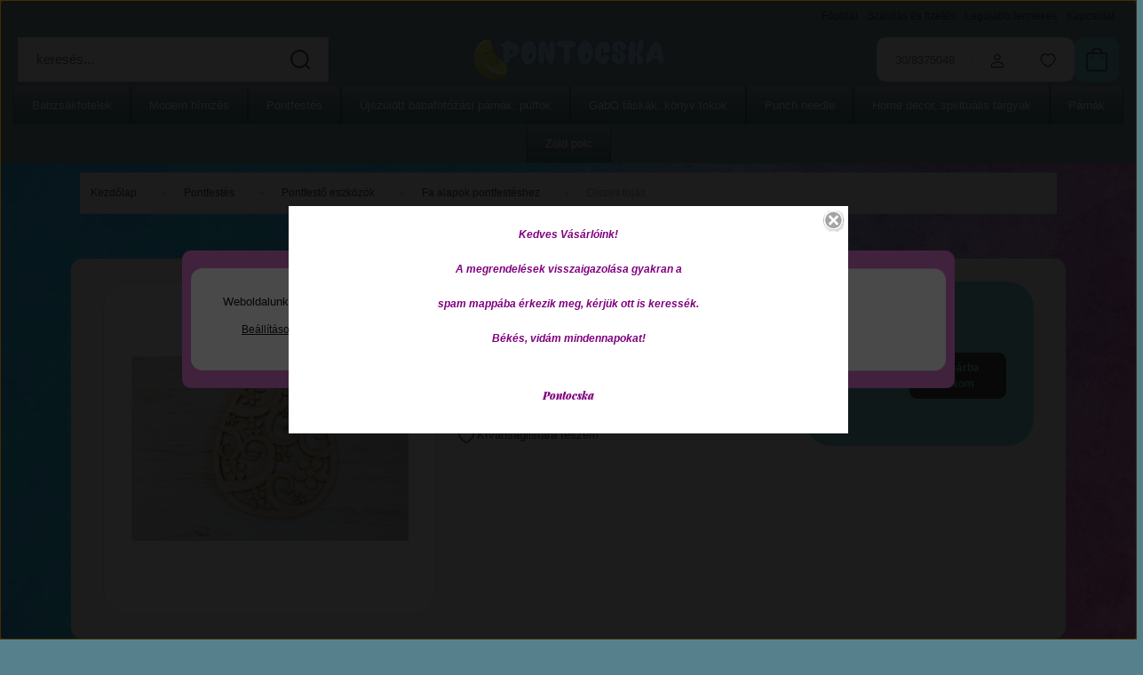

--- FILE ---
content_type: text/html; charset=UTF-8
request_url: https://www.pontocska.com/diszes-tojas
body_size: 29700
content:
<!DOCTYPE html>
<html lang="hu" dir="ltr">
<head>
    <title>Díszes tojás, 18cm</title>
    <meta charset="utf-8">
    <meta name="description" content="Fa alapok pontfestéshez, melyek ideálisak, ha különleges, maradandó ajándékot szeretnél adni Húsvétra vagy feldobnád vele az ünnepi dekorációt, mesés alkotások születhetnek belőlük pontozó technikával.">
    <meta name="robots" content="index, follow">
    <link rel="image_src" href="https://pontocska.cdn.shoprenter.hu/custom/pontocska/image/data/product/pontfestes/husvet/fa-tojas-viragos.jpg.webp?lastmod=1675933152.1641567389">
    <meta property="og:title" content="Díszes tojás" />
    <meta property="og:type" content="product" />
    <meta property="og:url" content="https://www.pontocska.com/diszes-tojas" />
    <meta property="og:image" content="https://pontocska.cdn.shoprenter.hu/custom/pontocska/image/cache/w955h500/product/pontfestes/husvet/fa-tojas-viragos.jpg.webp?lastmod=1675933152.1641567389" />
    <meta property="og:description" content="Díszes tojás" />
    <link href="https://pontocska.cdn.shoprenter.hu/custom/pontocska/image/data/product/logo1.png?lastmod=1550155641.1641567389" rel="icon" />
    <link href="https://pontocska.cdn.shoprenter.hu/custom/pontocska/image/data/product/logo1.png?lastmod=1550155641.1641567389" rel="apple-touch-icon" />
    <base href="https://www.pontocska.com:443" />
    <meta name="google-site-verification" content="NQdOZK--ZbtQJZWfF4lTmAtESznfb0WUQk-jEnCw-Y8" />

    <meta name="viewport" content="width=device-width, initial-scale=1">
            <style>
            :root {

--global-color: #5ecad6;
--bs-body-bg: #56818c;
--highlight-color: #d674cb;
--price-special-color: #A84747;

--corner_10: 10px;
--corner_30: calc(var(--corner_10) * 3);
--corner_50: calc(var(--corner_10) * 5);


    
                        --text-on-primary: rgb(20,20,20);
            --rgb-text-on-primary: 20,20,20;
                            --tick-on-primary: url("data:image/svg+xml,%3csvg xmlns='http://www.w3.org/2000/svg' viewBox='0 0 20 20'%3e%3cpath fill='none' stroke='%23141414' stroke-linecap='round' stroke-linejoin='round' stroke-width='3' d='m6 10 3 3 6-6'/%3e%3c/svg%3e");
                                        --select-arrow-on-primary: url("data:image/svg+xml,%3Csvg xmlns='http://www.w3.org/2000/svg' viewBox='0 0 16 16'%3E%3Cpath fill='none' opacity='0.5' stroke='%23141414' stroke-linecap='round' stroke-linejoin='round' stroke-width='2' d='m2 5 6 6 6-6'/%3E%3C/svg%3E");
                                        --radio-on-primary: url("data:image/svg+xml,%3Csvg xmlns='http://www.w3.org/2000/svg' viewBox='-4 -4 8 8'%3E%3Ccircle r='2' fill='%23141414'/%3E%3C/svg%3E");
                        
                        --text-on-body-bg: rgb(20,20,20);
            --rgb-text-on-body-bg: 20,20,20;
                            --tick-on-body-bg: url("data:image/svg+xml,%3csvg xmlns='http://www.w3.org/2000/svg' viewBox='0 0 20 20'%3e%3cpath fill='none' stroke='%23141414' stroke-linecap='round' stroke-linejoin='round' stroke-width='3' d='m6 10 3 3 6-6'/%3e%3c/svg%3e");
                                        --select-arrow-on-body-bg: url("data:image/svg+xml,%3Csvg xmlns='http://www.w3.org/2000/svg' viewBox='0 0 16 16'%3E%3Cpath fill='none' opacity='0.5' stroke='%23141414' stroke-linecap='round' stroke-linejoin='round' stroke-width='2' d='m2 5 6 6 6-6'/%3E%3C/svg%3E");
                                        --radio-on-body-bg: url("data:image/svg+xml,%3Csvg xmlns='http://www.w3.org/2000/svg' viewBox='-4 -4 8 8'%3E%3Ccircle r='2' fill='%23141414'/%3E%3C/svg%3E");
                        
                        --text-on-highlight: rgb(20,20,20);
            --rgb-text-on-highlight: 20,20,20;
                            --tick-on-highlight: url("data:image/svg+xml,%3csvg xmlns='http://www.w3.org/2000/svg' viewBox='0 0 20 20'%3e%3cpath fill='none' stroke='%23141414' stroke-linecap='round' stroke-linejoin='round' stroke-width='3' d='m6 10 3 3 6-6'/%3e%3c/svg%3e");
                                                
                        --text-on-price_special: rgb(255,255,255);
            --rgb-text-on-price_special: 255,255,255;
                                                
}        </style>
        <link rel="preconnect" href="https://fonts.gstatic.com" />
<link rel="preload" as="style" href="https://fonts.googleapis.com/css2?family=Playfair+Display:ital,wght@0,400..900;1,400..900&family=Poppins:ital,wght@0,400;0,600;0,700;1,400;1,600;1,700&display=swap" />
<link rel="stylesheet" href="https://fonts.googleapis.com/css2?family=Playfair+Display:ital,wght@0,400..900;1,400..900&family=Poppins:ital,wght@0,400;0,600;0,700;1,400;1,600;1,700&display=swap" media="print" onload="this.media='all'" />
<noscript>
    <link rel="stylesheet" href="https://fonts.googleapis.com/css2?family=Playfair+Display:ital,wght@0,400..900;1,400..900&family=Poppins:ital,wght@0,400;0,600;0,700;1,400;1,600;1,700&display=swap" />
</noscript>        <link rel="stylesheet" href="https://pontocska.cdn.shoprenter.hu/catalog/view/theme/budapest_lifestyle/minified/template/assets/base.css?v=1750323653.1769777577.pontocska">
        <link rel="stylesheet" href="https://pontocska.cdn.shoprenter.hu/catalog/view/theme/budapest_lifestyle/minified/template/assets/component-slick.css?v=1711983033.1769777577.pontocska">
        <link rel="stylesheet" href="https://pontocska.cdn.shoprenter.hu/catalog/view/theme/budapest_lifestyle/minified/template/assets/product-card.css?v=1750323121.1769777577.pontocska">
        <style>
            *,
            *::before,
            *::after {
                box-sizing: border-box;
            }

            h1, .h1 {
                font-weight: 900;
                font-size: 1.5625rem;
            }
            @media (min-width: 1200px) {
                h1, .h1 {
                    font-size: 2.625rem;
                }
            }
        </style>
                    <style>.edit-link {position: absolute;top: 0;right: 0;opacity: 0;width: 30px;height: 30px;font-size: 16px;color: #111111 !important;display: flex;justify-content: center;align-items: center;border: 1px solid rgba(0, 0, 0, 0.8);transition: none;background: rgba(255, 255, 255, 0.5);z-index: 1030;pointer-events: all;}.module-editable {position: relative;}.page-head-title:hover > .edit-link, .module-editable:hover > .edit-link, .product-card:hover .edit-link {opacity: 1;}.page-head-title:hover > .edit-link:hover, .module-editable:hover > .edit-link:hover, .product-card:hover .edit-link:hover {background: rgba(255, 255, 255, 1);}</style>
                            <link rel="stylesheet" href="https://pontocska.cdn.shoprenter.hu/catalog/view/theme/budapest_lifestyle/minified/template/assets/component-aurora-overlay.css?v=1767623591.1769777577.pontocska">
                            <link rel="stylesheet" href="https://pontocska.cdn.shoprenter.hu/catalog/view/theme/budapest_lifestyle/minified/template/assets/component-secondary-image.css?v=1708619885.1769777577.pontocska">
                    
                <link href="https://www.pontocska.com/diszes-tojas" rel="canonical">
    

            <link rel="stylesheet" href="https://pontocska.cdn.shoprenter.hu/catalog/view/javascript/auroraoverlay/overlay.css?v=1707992185" media="screen">
        <script>
        window.nonProductQuality = 80;
    </script>
    <script src="https://pontocska.cdn.shoprenter.hu/catalog/view/javascript/vendor/jquery/3.7.1/js/jquery.min.js?v=1706895543"></script>

                
        <!-- Header JavaScript codes -->
            <link rel="preload" href="https://pontocska.cdn.shoprenter.hu/web/compiled/js/base.js?v=1769602145" as="script" />
        <script src="https://pontocska.cdn.shoprenter.hu/web/compiled/js/base.js?v=1769602145" defer></script>
                    <link rel="preload" href="https://pontocska.cdn.shoprenter.hu/catalog/view/javascript/auroraoverlay/overlay.min.js?v=1755178250" as="script" />
        <script src="https://pontocska.cdn.shoprenter.hu/catalog/view/javascript/auroraoverlay/overlay.min.js?v=1755178250" defer></script>
                    <link rel="preload" href="https://pontocska.cdn.shoprenter.hu/web/compiled/js/fragment_loader.js?v=1769602145" as="script" />
        <script src="https://pontocska.cdn.shoprenter.hu/web/compiled/js/fragment_loader.js?v=1769602145" defer></script>
                    <link rel="preload" href="https://pontocska.cdn.shoprenter.hu/web/compiled/js/nanobar.js?v=1769602145" as="script" />
        <script src="https://pontocska.cdn.shoprenter.hu/web/compiled/js/nanobar.js?v=1769602145" defer></script>
                    <!-- Header jQuery onLoad scripts -->
    <script>var BASEURL='https://www.pontocska.com';Currency={"symbol_left":"","symbol_right":" Ft","decimal_place":0,"decimal_point":",","thousand_point":".","currency":"HUF","value":1};var auroraOverlayControlId='2ba12b26892b37781ba01d58785a00fb';var ShopRenter=ShopRenter||{};ShopRenter.product={"id":2781,"sku":"husvet15","currency":"HUF","unitName":"db","price":1380,"name":"D\u00edszes toj\u00e1s","brand":"","currentVariant":[],"parent":{"id":2781,"sku":"husvet15","unitName":"db","price":1380,"name":"D\u00edszes toj\u00e1s"}};$(document).ready(function(){});window.addEventListener('load',function(){});</script><script src="https://pontocska.cdn.shoprenter.hu/web/compiled/js/vue/manifest.bundle.js?v=1769602142"></script><script>var ShopRenter=ShopRenter||{};ShopRenter.onCartUpdate=function(callable){document.addEventListener('cartChanged',callable)};ShopRenter.onItemAdd=function(callable){document.addEventListener('AddToCart',callable)};ShopRenter.onItemDelete=function(callable){document.addEventListener('deleteCart',callable)};ShopRenter.onSearchResultViewed=function(callable){document.addEventListener('AuroraSearchResultViewed',callable)};ShopRenter.onSubscribedForNewsletter=function(callable){document.addEventListener('AuroraSubscribedForNewsletter',callable)};ShopRenter.onCheckoutInitiated=function(callable){document.addEventListener('AuroraCheckoutInitiated',callable)};ShopRenter.onCheckoutShippingInfoAdded=function(callable){document.addEventListener('AuroraCheckoutShippingInfoAdded',callable)};ShopRenter.onCheckoutPaymentInfoAdded=function(callable){document.addEventListener('AuroraCheckoutPaymentInfoAdded',callable)};ShopRenter.onCheckoutOrderConfirmed=function(callable){document.addEventListener('AuroraCheckoutOrderConfirmed',callable)};ShopRenter.onCheckoutOrderPaid=function(callable){document.addEventListener('AuroraOrderPaid',callable)};ShopRenter.onCheckoutOrderPaidUnsuccessful=function(callable){document.addEventListener('AuroraOrderPaidUnsuccessful',callable)};ShopRenter.onProductPageViewed=function(callable){document.addEventListener('AuroraProductPageViewed',callable)};ShopRenter.onMarketingConsentChanged=function(callable){document.addEventListener('AuroraMarketingConsentChanged',callable)};ShopRenter.onCustomerRegistered=function(callable){document.addEventListener('AuroraCustomerRegistered',callable)};ShopRenter.onCustomerLoggedIn=function(callable){document.addEventListener('AuroraCustomerLoggedIn',callable)};ShopRenter.onCustomerUpdated=function(callable){document.addEventListener('AuroraCustomerUpdated',callable)};ShopRenter.onCartPageViewed=function(callable){document.addEventListener('AuroraCartPageViewed',callable)};ShopRenter.customer={"userId":0,"userClientIP":"3.16.89.240","userGroupId":8,"customerGroupTaxMode":"gross","customerGroupPriceMode":"only_gross","email":"","phoneNumber":"","name":{"firstName":"","lastName":""}};ShopRenter.theme={"name":"budapest_lifestyle","family":"budapest","parent":""};ShopRenter.shop={"name":"pontocska","locale":"hu","currency":{"code":"HUF","rate":1},"domain":"pontocska.myshoprenter.hu"};ShopRenter.page={"route":"product\/product","queryString":"diszes-tojas"};ShopRenter.formSubmit=function(form,callback){callback();};let loadedAsyncScriptCount=0;function asyncScriptLoaded(position){loadedAsyncScriptCount++;if(position==='body'){if(document.querySelectorAll('.async-script-tag').length===loadedAsyncScriptCount){if(/complete|interactive|loaded/.test(document.readyState)){document.dispatchEvent(new CustomEvent('asyncScriptsLoaded',{}));}else{document.addEventListener('DOMContentLoaded',()=>{document.dispatchEvent(new CustomEvent('asyncScriptsLoaded',{}));});}}}}</script><script type="text/javascript"async class="async-script-tag"onload="asyncScriptLoaded('header')"src="https://static2.rapidsearch.dev/resultpage.js?shop=pontocska.shoprenter.hu"></script><script type="text/javascript"src="https://pontocska.cdn.shoprenter.hu/web/compiled/js/vue/customerEventDispatcher.bundle.js?v=1769602142"></script>                
            
            <script>window.dataLayer=window.dataLayer||[];function gtag(){dataLayer.push(arguments)};var ShopRenter=ShopRenter||{};ShopRenter.config=ShopRenter.config||{};ShopRenter.config.googleConsentModeDefaultValue="denied";</script>                        <script type="text/javascript" src="https://pontocska.cdn.shoprenter.hu/web/compiled/js/vue/googleConsentMode.bundle.js?v=1769602142"></script>

            
            
            
            
                <!--Global site tag(gtag.js)--><script async src="https://www.googletagmanager.com/gtag/js?id=G-K5NN9R7PHV"></script><script>window.dataLayer=window.dataLayer||[];function gtag(){dataLayer.push(arguments);}
gtag('js',new Date());gtag('config','G-K5NN9R7PHV');</script>                                <script type="text/javascript" src="https://pontocska.cdn.shoprenter.hu/web/compiled/js/vue/GA4EventSender.bundle.js?v=1769602142"></script>

    
    
</head>
<body id="body" class="page-body product-page-body budapest_lifestyle-body" role="document">
<script>ShopRenter.theme.breakpoints={'xs':0,'sm':576,'md':768,'lg':992,'xl':1200,'xxl':1400}</script><div id="fb-root"></div><script>(function(d,s,id){var js,fjs=d.getElementsByTagName(s)[0];if(d.getElementById(id))return;js=d.createElement(s);js.id=id;js.src="//connect.facebook.net/hu_HU/sdk/xfbml.customerchat.js#xfbml=1&version=v2.12&autoLogAppEvents=1";fjs.parentNode.insertBefore(js,fjs);}(document,"script","facebook-jssdk"));</script>
                    

<!-- cached --><div class="nanobar-cookie-box nanobar position-fixed w-100 js-nanobar-first-login">
    <div class="container nanobar__container">
        <div class="row nanobar__container-row flex-column flex-sm-row align-items-center">
            <div class="nanobar__text col-12">
                                <div>Weboldalunk használatával jóváhagyja a cookie-k használatát a Cookie-kkal kapcsolatos irányelv értelmében.</div>
            </div>
            <div class="nanobar__buttons col-12">
                <button class="btn btn-link js-nanobar-settings-button">
                    Beállítások módosítása
                </button>
                <button class="btn btn-primary nanobar-btn js-nanobar-close-cookies" data-button-save-text="Beállítások mentése">
                    Elfogadom
                </button>
            </div>
        </div>
        <div class="nanobar__cookies js-nanobar-cookies flex-column flex-sm-row text-start" style="display: none;">
            <div class="form-check">
                <input class="form-check-input" type="checkbox" name="required_cookies" disabled checked />
                <label class="form-check-label">
                    Szükséges cookie-k
                    <div class="cookies-help-text">
                        Ezek a cookie-k segítenek abban, hogy a webáruház használható és működőképes legyen.
                    </div>
                </label>
            </div>
            <div class="form-check">
                <input id="marketing_cookies" class="form-check-input js-nanobar-marketing-cookies" type="checkbox" name="marketing_cookies"
                     checked />
                <label class="form-check-label" for="marketing_cookies" >
                    Marketing cookie-k
                    <div class="cookies-help-text">
                        Ezeket a cookie-k segítenek abban, hogy az Ön érdeklődési körének megfelelő reklámokat és termékeket jelenítsük meg a webáruházban.
                    </div>
                </label>
            </div>
        </div>
    </div>
</div>

<script>
    (function ($) {
        $(document).ready(function () {
            new AuroraNanobar.FirstLogNanobarCheckbox(jQuery('.js-nanobar-first-login'), 'modal');
        });
    })(jQuery);
</script>
<!-- /cached -->
<!-- cached --><div class="nanobar position-fixed js-nanobar-free-shipping">
    <div class="container nanobar__container d-flex align-items-center justify-content-between">
        <div class="nanobar-text" style="font-weight: bold;"></div>
        <button type="button" class="btn btn-primary js-nanobar-close" aria-label="Close">
            <span aria-hidden="true">&times;</span>
        </button>
    </div>
</div>

<script>$(document).ready(function(){document.nanobarInstance=new AuroraNanobar.FreeShippingNanobar($('.js-nanobar-free-shipping'),'modal','500','','1');});</script><!-- /cached -->
        
                    <div class="layout-wrapper">
                                                            <div id="section-header" class="section-wrapper ">
    
        
    <link rel="stylesheet" href="https://pontocska.cdn.shoprenter.hu/catalog/view/theme/budapest_lifestyle/minified/template/assets/header.css?v=1726589168.1769777577.pontocska">
    <div class="header small-header">
        
        <div class="header-top d-none d-lg-flex">
            <div class="container-wide header-top-row">
                    <!-- cached -->
<ul class="list-unstyled headermenu-list">
                <li class="headermenu-list__item nav-item">
            <a
                href="https://www.pontocska.com"
                target="_self"
                class="nav-link"
                title="Főoldal"
            >
                Főoldal
            </a>
                    </li>
            <li class="headermenu-list__item nav-item">
            <a
                href="https://www.pontocska.com/szallitas_6"
                target="_self"
                class="nav-link"
                title="Szállítás és fizetés"
            >
                Szállítás és fizetés
            </a>
                    </li>
            <li class="headermenu-list__item nav-item">
            <a
                href="https://www.pontocska.com/index.php?route=product/list&amp;latest=31"
                target="_self"
                class="nav-link"
                title="Legújabb termékek"
            >
                Legújabb termékek
            </a>
                    </li>
            <li class="headermenu-list__item nav-item">
            <a
                href="https://www.pontocska.com/index.php?route=information/contact"
                target="_self"
                class="nav-link"
                title="Kapcsolat"
            >
                Kapcsolat
            </a>
                    </li>
    </ul>

    <!-- /cached -->
                    
                    
            </div>
        </div>
        <div class="header-middle">
            <div class="container-wide header-middle-container">
                <div class="header-middle-row">
                                            <div id="js-mobile-navbar" class="d-flex d-lg-none">
                            <button id="js-hamburger-icon" class="d-flex-center btn btn-primary" aria-label="mobile menu">
                                <span class="hamburger-icon position-relative">
                                    <span class="hamburger-icon-line position-absolute line-1"></span>
                                    <span class="hamburger-icon-line position-absolute line-2"></span>
                                    <span class="hamburger-icon-line position-absolute line-3"></span>
                                </span>
                            </button>
                        </div>
                                            <div class="header-navbar-search">
                                                            <div class="dropdown search-module d-flex header-navbar-top-right-item">
                                    <div class="input-group">
                                        <input class="search-module__input form-control form-control-lg disableAutocomplete" type="text" placeholder="keresés..." value=""
                                               id="filter_keyword"
                                               onclick="this.value=(this.value==this.defaultValue)?'':this.value;"/>
                                        <span class="search-button-append d-flex position-absolute h-100">
                                            <button class="btn" type="button" onclick="moduleSearch();" aria-label="Keresés">
                                                <svg xmlns="http://www.w3.org/2000/svg" width="22" height="22" viewBox="0 0 22 22" fill="none">
    <path d="M21 21L16.9375 16.9375M10.3338 19.6675C5.17875 19.6675 1 15.4888 1 10.3338C1 5.17875 5.17875 1 10.3338 1C15.4888 1 19.6675 5.17875 19.6675 10.3338C19.6675 15.4888 15.4888 19.6675 10.3338 19.6675Z" stroke="currentColor" stroke-width="2" stroke-linecap="round" stroke-linejoin="round"/>
</svg>
                                            </button>
                                        </span>
                                    </div>
                                    <input type="hidden" id="filter_description" value="0"/>
                                    <input type="hidden" id="search_shopname" value="pontocska"/>
                                    <div id="results" class="dropdown-menu search-results"></div>
                                </div>
                                                    </div>


                        <a href="/" class="header-logo" title="Kezdőlap">
                                                            <img
    src='https://pontocska.cdn.shoprenter.hu/custom/pontocska/image/cache/w330h75/pontocska_logo_uj.png.webp?lastmod=0.1641567389'

    
            width="330"
    
            height="75"
    
            class="header-logo-img"
    
    
    alt="Pontocska"

    
    
    />

                                                    </a>


                    <div class="header-middle-right">
                        <div class="header-middle-right-wrapper d-flex align-items-center">
                                                    <a class="header-middle__phone d-none d-lg-block position-relative" href="tel:30/8375048">30/8375048</a>
                                                                                                            <div id="header-middle-login" class="header-middle-right-box d-none d-lg-flex position-relative">
                                    <ul class="list-unstyled login-list">
                                                                                    <li class="nav-item">
                                                <a class="nav-link header-middle-right-box-link" href="index.php?route=account/login" title="Belépés / Regisztráció">
                                                    <span class="header-user-icon">
                                                        <svg xmlns="http://www.w3.org/2000/svg" width="19" height="20" viewBox="0 0 19 20" fill="none">
    <path fill-rule="evenodd" clip-rule="evenodd" d="M11.9749 2.52513C13.3417 3.89197 13.3417 6.10804 11.9749 7.47488C10.6081 8.84172 8.39199 8.84172 7.02515 7.47488C5.65831 6.10804 5.65831 3.89197 7.02515 2.52513C8.39199 1.15829 10.6081 1.15829 11.9749 2.52513Z" stroke="currentColor" stroke-width="1.5" stroke-linecap="round" stroke-linejoin="round"/>
    <path fill-rule="evenodd" clip-rule="evenodd" d="M1.5 16.5V17.5C1.5 18.052 1.948 18.5 2.5 18.5H16.5C17.052 18.5 17.5 18.052 17.5 17.5V16.5C17.5 13.474 13.548 11.508 9.5 11.508C5.452 11.508 1.5 13.474 1.5 16.5Z" stroke="currentColor" stroke-width="1.5" stroke-linecap="round" stroke-linejoin="round"/>
</svg>
                                                    </span>
                                                </a>
                                            </li>
                                                                            </ul>
                                </div>
                                                    
                                                        <div id="header-middle-wishlist" class="header-middle-right-box d-none d-lg-flex position-relative">
                                <hx:include src="/_fragment?_path=_format%3Dhtml%26_locale%3Den%26_controller%3Dmodule%252Fwishlist&amp;_hash=SSHzzewoG0XcBSXD%2FB7PTKkRElUDELqqT%2ByGTxBmAKM%3D"></hx:include>
                            </div>
                                                </div>
                        <div id="js-cart" class="header-middle-right-box position-relative">
                            <hx:include src="/_fragment?_path=_format%3Dhtml%26_locale%3Den%26_controller%3Dmodule%252Fcart&amp;_hash=yNFU8W8H%2BH%2BjVKAzLn46HU%2BZhj4%2BSngWzeoudNzaD5U%3D"></hx:include>
                        </div>
                    </div>
                </div>
            </div>
        </div>
        <div class="header-bottom d-none d-lg-block">
            <div class="container-wide">
                    <div id="module_category_wrapper" class="module-category-wrapper">
        <div
            id="category"
            class="module content-module header-position category-module">
                        <div class="module-body">
                            <div id="category-nav">
            


<ul class="list-unstyled category category-menu sf-menu sf-horizontal cached">
    <li id="cat_138" class="nav-item item category-list module-list parent even">
    <a href="https://www.pontocska.com/babzsakfotelek-138" class="nav-link">
                Babzsákfotelek
    </a>
            <ul class="list-unstyled flex-column children"><li id="cat_142" class="nav-item item category-list module-list parent even">
    <a href="https://www.pontocska.com/babzsakfotelek-138/felnott-babzsakok-142" class="nav-link">
                Felnőtt babzsákok
    </a>
            <ul class="list-unstyled flex-column children"><li id="cat_145" class="nav-item item category-list module-list even">
    <a href="https://www.pontocska.com/babzsakfotelek-138/felnott-babzsakok-142/csepp-145" class="nav-link">
                Csepp alakú felnőtt babzsákok
    </a>
    </li><li id="cat_330" class="nav-item item category-list module-list odd">
    <a href="https://www.pontocska.com/babzsakfotelek-138/felnott-babzsakok-142/lux-babzsakfotel-felnott-xl" class="nav-link">
                LUX babzsákok XL
    </a>
    </li><li id="cat_143" class="nav-item item category-list module-list even">
    <a href="https://www.pontocska.com/babzsakfotelek-138/felnott-babzsakok-142/multifunkcionalis-felnott-babzsakfotel-143" class="nav-link">
                Multifunkciós felnőtt és kamasz babzsákok
    </a>
    </li><li id="cat_190" class="nav-item item category-list module-list odd">
    <a href="https://www.pontocska.com/babzsakfotelek-138/felnott-babzsakok-142/piramis-babzsak" class="nav-link">
                Piramis babzsák
    </a>
    </li><li id="cat_152" class="nav-item item category-list module-list even">
    <a href="https://www.pontocska.com/babzsakfotelek-138/felnott-babzsakok-142/relax-felnott-babzsakfotel-152" class="nav-link">
                Relax felnőtt babzsák
    </a>
    </li><li id="cat_154" class="nav-item item category-list module-list odd">
    <a href="https://www.pontocska.com/babzsakfotelek-138/felnott-babzsakok-142/fotel-fazon-babzsak-154" class="nav-link">
                Standard fotel fazon, babzsákfotel felnőtteknek
    </a>
    </li><li id="cat_148" class="nav-item item category-list module-list even">
    <a href="https://www.pontocska.com/babzsakfotelek-138/felnott-babzsakok-142/tuske-babzsak-felnott-148" class="nav-link">
                Tüske fazonú babzsákfotelek
    </a>
    </li><li id="cat_164" class="nav-item item category-list module-list odd">
    <a href="https://www.pontocska.com/babzsakfotelek-138/felnott-babzsakok-142/xxl-parna-babzsak" class="nav-link">
                XXL párna babzsák
    </a>
    </li></ul>
    </li><li id="cat_139" class="nav-item item category-list module-list parent odd">
    <a href="https://www.pontocska.com/babzsakfotelek-138/gyerek-babzsakok-139" class="nav-link">
                Gyerek babzsákok
    </a>
            <ul class="list-unstyled flex-column children"><li id="cat_159" class="nav-item item category-list module-list even">
    <a href="https://www.pontocska.com/babzsakfotelek-138/gyerek-babzsakok-139/babzsakfotel-gyerekeknek-kagylo-159" class="nav-link">
                Babzsákfotel gyerekeknek kagyló alakú
    </a>
    </li><li id="cat_151" class="nav-item item category-list module-list odd">
    <a href="https://www.pontocska.com/babzsakfotelek-138/gyerek-babzsakok-139/babzsak-fotel-fazon-gyerekeknek-151" class="nav-link">
                Babzsákok standard fotel fazonnal, gyerekeknek
    </a>
    </li><li id="cat_171" class="nav-item item category-list module-list even">
    <a href="https://www.pontocska.com/babzsakfotelek-138/gyerek-babzsakok-139/cicas-babzsak-gyerekeknek" class="nav-link">
                Cicás babzsákok
    </a>
    </li><li id="cat_146" class="nav-item item category-list module-list odd">
    <a href="https://www.pontocska.com/babzsakfotelek-138/gyerek-babzsakok-139/csepp-alaku-babzsakfotel-gyerekeknek-146" class="nav-link">
                Csepp alakú babzsákfotelek gyerek méretben
    </a>
    </li><li id="cat_157" class="nav-item item category-list module-list even">
    <a href="https://www.pontocska.com/babzsakfotelek-138/gyerek-babzsakok-139/babzsakfotel-gyerek-gomboc-157" class="nav-link">
                Gömböc babzsákfotel gyerekeknek
    </a>
    </li><li id="cat_161" class="nav-item item category-list module-list odd">
    <a href="https://www.pontocska.com/babzsakfotelek-138/gyerek-babzsakok-139/babzsakfotel-kisiskolasoknak" class="nav-link">
                Kagyló babzsákfotel közepes
    </a>
    </li><li id="cat_329" class="nav-item item category-list module-list even">
    <a href="https://www.pontocska.com/babzsakfotelek-138/gyerek-babzsakok-139/luxus-babzsakfotel-mini" class="nav-link">
                Luxus babzsákfotel mini
    </a>
    </li><li id="cat_332" class="nav-item item category-list module-list odd">
    <a href="https://www.pontocska.com/babzsakfotelek-138/gyerek-babzsakok-139/maci-alaku-gyerek-babzsakok" class="nav-link">
                Maci babzsákok
    </a>
    </li><li id="cat_377" class="nav-item item category-list module-list even">
    <a href="https://www.pontocska.com/babzsakfotelek-138/gyerek-babzsakok-139/mini-kucko-gyerek-babzsakfotelek" class="nav-link">
                Mini kuckó gyerek babzsákfotelek
    </a>
    </li><li id="cat_147" class="nav-item item category-list module-list odd">
    <a href="https://www.pontocska.com/babzsakfotelek-138/gyerek-babzsakok-139/multifunkcionalis-fank-fazon-gyerekeknek-147" class="nav-link">
                Multifunkcionális fánk babzsákok gyerekeknek
    </a>
    </li><li id="cat_373" class="nav-item item category-list module-list even">
    <a href="https://www.pontocska.com/babzsakfotelek-138/gyerek-babzsakok-139/piramis-babzsakok-gyerekeknek" class="nav-link">
                Piramis babzsákok
    </a>
    </li><li id="cat_149" class="nav-item item category-list module-list odd">
    <a href="https://www.pontocska.com/babzsakfotelek-138/gyerek-babzsakok-139/babzskfotel-gyerek-tuske" class="nav-link">
                Tüske babzsákfotel gyerekeknek
    </a>
    </li><li id="cat_168" class="nav-item item category-list module-list even">
    <a href="https://www.pontocska.com/babzsakfotelek-138/gyerek-babzsakok-139/unikornisos-babzsakfotel" class="nav-link">
                Unikornis babzsák 
    </a>
    </li></ul>
    </li><li id="cat_379" class="nav-item item category-list module-list even">
    <a href="https://www.pontocska.com/babzsakfotelek-138/puffok-padloparnak" class="nav-link">
                Puffok, padlópárnák
    </a>
    </li><li id="cat_163" class="nav-item item category-list module-list odd">
    <a href="https://www.pontocska.com/babzsakfotelek-138/mobiltarto-babzsak" class="nav-link">
                Telefon tartó babzsákok
    </a>
    </li></ul>
    </li><li id="cat_268" class="nav-item item category-list module-list parent odd">
    <a href="https://www.pontocska.com/modern-himzes" class="nav-link">
                Modern hímzés
    </a>
            <ul class="list-unstyled flex-column children"><li id="cat_278" class="nav-item item category-list module-list even">
    <a href="https://www.pontocska.com/modern-himzes/himzett-figurak" class="nav-link">
                Hímzett figurák
    </a>
    </li><li id="cat_288" class="nav-item item category-list module-list odd">
    <a href="https://www.pontocska.com/modern-himzes/himzett-szivek" class="nav-link">
                Hímzett szivek
    </a>
    </li><li id="cat_277" class="nav-item item category-list module-list even">
    <a href="https://www.pontocska.com/modern-himzes/himzett-targyak" class="nav-link">
                Hímzett táskák, zsákok, ajándéktárgyak
    </a>
    </li><li id="cat_287" class="nav-item item category-list module-list odd">
    <a href="https://www.pontocska.com/modern-himzes/himzett-kepek" class="nav-link">
                Modern hímzett képek
    </a>
    </li><li id="cat_274" class="nav-item item category-list module-list even">
    <a href="https://www.pontocska.com/modern-himzes/osztott-himzofonalak-szettek-274" class="nav-link">
                Osztott hímzőfonalak, szettek
    </a>
    </li><li id="cat_269" class="nav-item item category-list module-list odd">
    <a href="https://www.pontocska.com/modern-himzes/himzo-keretek" class="nav-link">
                Hímző keretek
    </a>
    </li><li id="cat_275" class="nav-item item category-list module-list even">
    <a href="https://www.pontocska.com/modern-himzes/himzo-vasznak" class="nav-link">
                Hímző vásznak
    </a>
    </li><li id="cat_272" class="nav-item item category-list module-list odd">
    <a href="https://www.pontocska.com/modern-himzes/himzo-eszkozok" class="nav-link">
                Hímző eszközök
    </a>
    </li></ul>
    </li><li id="cat_140" class="nav-item item category-list module-list parent even">
    <a href="https://www.pontocska.com/pontfestes-140" class="nav-link">
                Pontfestés
    </a>
            <ul class="list-unstyled flex-column children"><li id="cat_158" class="nav-item item category-list module-list parent even">
    <a href="https://www.pontocska.com/pontfestes-140/pontfesto-eszkozok-158" class="nav-link">
                Pontfestő eszközök
    </a>
            <ul class="list-unstyled flex-column children"><li id="cat_361" class="nav-item item category-list module-list even">
    <a href="https://www.pontocska.com/pontfestes-140/pontfesto-eszkozok-158/arnyeklampak-oroknaptarak-361" class="nav-link">
                Árnyéklámpák, öröknaptárak
    </a>
    </li><li id="cat_364" class="nav-item item category-list module-list odd">
    <a href="https://www.pontocska.com/pontfestes-140/pontfesto-eszkozok-158/fem-mandala-kozepek" class="nav-link">
                Fém mandala közepek
    </a>
    </li><li id="cat_369" class="nav-item item category-list module-list even">
    <a href="https://www.pontocska.com/pontfestes-140/pontfesto-eszkozok-158/mandala-pontozo-rud-szettek" class="nav-link">
                Mandala pontozó rúd szettek
    </a>
    </li><li id="cat_201" class="nav-item item category-list module-list odd">
    <a href="https://www.pontocska.com/pontfestes-140/pontfesto-eszkozok-158/pontfesto-keszletek" class="nav-link">
                Pontfestő készletek
    </a>
    </li><li id="cat_225" class="nav-item item category-list module-list even">
    <a href="https://www.pontocska.com/pontfestes-140/pontfesto-eszkozok-158/fadobozok" class="nav-link">
                Fadobozok
    </a>
    </li><li id="cat_216" class="nav-item item category-list module-list odd">
    <a href="https://www.pontocska.com/pontfestes-140/pontfesto-eszkozok-158/pontfesto-alapok-husvet" class="nav-link">
                Pontfestő alapok Húsvétra
    </a>
    </li><li id="cat_215" class="nav-item item category-list module-list even">
    <a href="https://www.pontocska.com/pontfestes-140/pontfesto-eszkozok-158/pontfesto-alapok-valentin-nap" class="nav-link">
                Pontfestő alapok Valentin napra
    </a>
    </li><li id="cat_200" class="nav-item item category-list module-list odd">
    <a href="https://www.pontocska.com/pontfestes-140/pontfesto-eszkozok-158/stencil-pontozott-mandala" class="nav-link">
                Stencilek
    </a>
    </li><li id="cat_207" class="nav-item item category-list module-list even">
    <a href="https://www.pontocska.com/pontfestes-140/pontfesto-eszkozok-158/blob-paint-foltfestes" class="nav-link">
                BLOB paint - folt festés
    </a>
    </li><li id="cat_202" class="nav-item item category-list module-list odd">
    <a href="https://www.pontocska.com/pontfestes-140/pontfesto-eszkozok-158/fa-alapok-pontfesteshez-202" class="nav-link">
                Fa alapok pontfestéshez
    </a>
    </li><li id="cat_217" class="nav-item item category-list module-list even">
    <a href="https://www.pontocska.com/pontfestes-140/pontfesto-eszkozok-158/posca-dekorfilcek" class="nav-link">
                POSCA dekorfilcek, akril filc szettek
    </a>
    </li><li id="cat_203" class="nav-item item category-list module-list odd">
    <a href="https://www.pontocska.com/pontfestes-140/pontfesto-eszkozok-158/szilikon-kavics-ontoformak" class="nav-link">
                Szilikon kavics öntőformák
    </a>
    </li><li id="cat_204" class="nav-item item category-list module-list even">
    <a href="https://www.pontocska.com/pontfestes-140/pontfesto-eszkozok-158/gipsz-alapok-pontfesteshez" class="nav-link">
                Gipsz alapformák, alkotócsomagok
    </a>
    </li><li id="cat_205" class="nav-item item category-list module-list parent odd">
    <a href="https://www.pontocska.com/pontfestes-140/pontfesto-eszkozok-158/festek-szettek-pontfesteshez" class="nav-link">
                Festékek, szettek
    </a>
            <ul class="list-unstyled flex-column children"><li id="cat_218" class="nav-item item category-list module-list parent even">
    <a href="https://www.pontocska.com/pontfestes-140/pontfesto-eszkozok-158/festek-szettek-pontfesteshez/decoart-americana-akril-festekek" class="nav-link">
                DecoArt Americana akril festékek
    </a>
            <ul class="list-unstyled flex-column children"><li id="cat_219" class="nav-item item category-list module-list even">
    <a href="https://www.pontocska.com/pontfestes-140/pontfesto-eszkozok-158/festek-szettek-pontfesteshez/decoart-americana-akril-festekek/decoart-americana-extreme-sheen-metal-akril-festekek" class="nav-link">
                DecoArt Americana metál akril festékek
    </a>
    </li><li id="cat_220" class="nav-item item category-list module-list odd">
    <a href="https://www.pontocska.com/pontfestes-140/pontfesto-eszkozok-158/festek-szettek-pontfesteshez/decoart-americana-akril-festekek/decoart-americana-multi-surface-akril-festekek" class="nav-link">
                DecoArt Americana Multi Surface akril festékek
    </a>
    </li><li id="cat_221" class="nav-item item category-list module-list even">
    <a href="https://www.pontocska.com/pontfestes-140/pontfesto-eszkozok-158/festek-szettek-pontfesteshez/decoart-americana-akril-festekek/decoart-americana-akril-szettek" class="nav-link">
                DecoArt Americana akril szettek 
    </a>
    </li></ul>
    </li><li id="cat_227" class="nav-item item category-list module-list odd">
    <a href="https://www.pontocska.com/pontfestes-140/pontfesto-eszkozok-158/festek-szettek-pontfesteshez/neon-akril-festekek" class="nav-link">
                Neon festékek
    </a>
    </li><li id="cat_226" class="nav-item item category-list module-list even">
    <a href="https://www.pontocska.com/pontfestes-140/pontfesto-eszkozok-158/festek-szettek-pontfesteshez/pentart-akril-festekek" class="nav-link">
                Pentart akril festékek
    </a>
    </li><li id="cat_222" class="nav-item item category-list module-list odd">
    <a href="https://www.pontocska.com/pontfestes-140/pontfesto-eszkozok-158/festek-szettek-pontfesteshez/pentart-kremes-metal-akril-festekek" class="nav-link">
                Pentart krémes metál akril festékek
    </a>
    </li><li id="cat_223" class="nav-item item category-list module-list even">
    <a href="https://www.pontocska.com/pontfestes-140/pontfesto-eszkozok-158/festek-szettek-pontfesteshez/uveg-es-porcelan-festekek" class="nav-link">
                Üveg- és porcelán festékek
    </a>
    </li></ul>
    </li><li id="cat_206" class="nav-item item category-list module-list even">
    <a href="https://www.pontocska.com/pontfestes-140/pontfesto-eszkozok-158/feszitett-vasznak" class="nav-link">
                Feszített vásznak
    </a>
    </li><li id="cat_327" class="nav-item item category-list module-list odd">
    <a href="https://www.pontocska.com/pontfestes-140/pontfesto-eszkozok-158/tukormozaik" class="nav-link">
                Tükörmozaik, strasszkő, ragasztó
    </a>
    </li><li id="cat_214" class="nav-item item category-list module-list even">
    <a href="https://www.pontocska.com/pontfestes-140/pontfesto-eszkozok-158/akril-festek-adalekok-lakkok-alapozok" class="nav-link">
                Adalékok, lakkok, alapozók, eszközök
    </a>
    </li><li id="cat_213" class="nav-item item category-list module-list odd">
    <a href="https://www.pontocska.com/pontfestes-140/pontfesto-eszkozok-158/pontfesto-alapok-karacsony" class="nav-link">
                Karácsonyi pontfestő alapok
    </a>
    </li></ul>
    </li><li id="cat_169" class="nav-item item category-list module-list odd">
    <a href="https://www.pontocska.com/pontfestes-140/pontfestett-ajandektargyak" class="nav-link">
                Pontfestett ajándéktárgyak
    </a>
    </li></ul>
    </li><li id="cat_141" class="nav-item item category-list module-list odd">
    <a href="https://www.pontocska.com/babafotozasi-parnak-puffok-babzsakok" class="nav-link">
                Újszülött babafotózási párnák, puffok
    </a>
    </li><li id="cat_166" class="nav-item item category-list module-list parent even">
    <a href="https://www.pontocska.com/gabo-taskak" class="nav-link">
                GabO táskák, könyv tokok
    </a>
            <ul class="list-unstyled flex-column children"><li id="cat_231" class="nav-item item category-list module-list even">
    <a href="https://www.pontocska.com/gabo-taskak/city-oldaltaskak" class="nav-link">
                City zsákos oldaltáskák
    </a>
    </li><li id="cat_265" class="nav-item item category-list module-list odd">
    <a href="https://www.pontocska.com/gabo-taskak/himzett-taskak" class="nav-link">
                Hímzett táskák
    </a>
    </li><li id="cat_375" class="nav-item item category-list module-list even">
    <a href="https://www.pontocska.com/gabo-taskak/karacsonyi-ajandekzsakok-diszek" class="nav-link">
                Karácsonyi zsákocskák, díszek
    </a>
    </li><li id="cat_261" class="nav-item item category-list module-list odd">
    <a href="https://www.pontocska.com/gabo-taskak/konyv-vedo-tokok" class="nav-link">
                Könyv védő tokok
    </a>
    </li><li id="cat_192" class="nav-item item category-list module-list parent even">
    <a href="https://www.pontocska.com/gabo-taskak/obag-taska-belsok" class="nav-link">
                Obag táska belsők
    </a>
            <ul class="list-unstyled flex-column children"><li id="cat_193" class="nav-item item category-list module-list even">
    <a href="https://www.pontocska.com/gabo-taskak/obag-taska-belsok/obag-taska-belsok-classic" class="nav-link">
                Classic belsők obag táskához
    </a>
    </li><li id="cat_191" class="nav-item item category-list module-list odd">
    <a href="https://www.pontocska.com/gabo-taskak/obag-taska-belsok/mini-belsok-obag-taskahoz" class="nav-link">
                Mini belsők obag táskához
    </a>
    </li><li id="cat_229" class="nav-item item category-list module-list even">
    <a href="https://www.pontocska.com/gabo-taskak/obag-taska-belsok/obag-moon-belso" class="nav-link">
                Moon belsők obag táskához
    </a>
    </li><li id="cat_196" class="nav-item item category-list module-list odd">
    <a href="https://www.pontocska.com/gabo-taskak/obag-taska-belsok/obag-moon-light-taska-belsok" class="nav-link">
                Obag moon light táska belsők
    </a>
    </li></ul>
    </li><li id="cat_211" class="nav-item item category-list module-list odd">
    <a href="https://www.pontocska.com/gabo-taskak/project-zsak-kicsi" class="nav-link">
                Maja project zsák
    </a>
    </li><li id="cat_176" class="nav-item item category-list module-list even">
    <a href="https://www.pontocska.com/gabo-taskak/egyedi-tornazsakok" class="nav-link">
                Tornazsákok
    </a>
    </li><li id="cat_180" class="nav-item item category-list module-list odd">
    <a href="https://www.pontocska.com/gabo-taskak/rosie-oldaltaska-project-bag" class="nav-link">
                Rosie oldaltáska - project bag
    </a>
    </li><li id="cat_258" class="nav-item item category-list module-list even">
    <a href="https://www.pontocska.com/gabo-taskak/clare-hatizsakok" class="nav-link">
                Clare hátizsákok
    </a>
    </li><li id="cat_178" class="nav-item item category-list module-list odd">
    <a href="https://www.pontocska.com/gabo-taskak/emma-design-oldaltaska-gabo" class="nav-link">
                Emma design oldaltáskák
    </a>
    </li><li id="cat_239" class="nav-item item category-list module-list parent even">
    <a href="https://www.pontocska.com/gabo-taskak/uzsonnas-taskak" class="nav-link">
                Uzsonnás táskák, kiegészítők
    </a>
            <ul class="list-unstyled flex-column children"><li id="cat_242" class="nav-item item category-list module-list even">
    <a href="https://www.pontocska.com/gabo-taskak/uzsonnas-taskak/szendvicses-zsakok" class="nav-link">
                Szendvicses zsákok
    </a>
    </li><li id="cat_245" class="nav-item item category-list module-list odd">
    <a href="https://www.pontocska.com/gabo-taskak/uzsonnas-taskak/uzsis-taskak" class="nav-link">
                Uzsis táskák
    </a>
    </li></ul>
    </li><li id="cat_251" class="nav-item item category-list module-list odd">
    <a href="https://www.pontocska.com/gabo-taskak/amelie-taskak-251" class="nav-link">
                Amelie táskák
    </a>
    </li><li id="cat_230" class="nav-item item category-list module-list even">
    <a href="https://www.pontocska.com/gabo-taskak/neszeszerek-230" class="nav-link">
                Neszeszerek
    </a>
    </li></ul>
    </li><li id="cat_197" class="nav-item item category-list module-list parent odd">
    <a href="https://www.pontocska.com/punch-needle" class="nav-link">
                Punch needle 
    </a>
            <ul class="list-unstyled flex-column children"><li id="cat_198" class="nav-item item category-list module-list even">
    <a href="https://www.pontocska.com/punch-needle/looop-punch-needle-ajandektargyak" class="nav-link">
                Looop - punch needle ajándéktárgyak
    </a>
    </li><li id="cat_199" class="nav-item item category-list module-list odd">
    <a href="https://www.pontocska.com/punch-needle/punch-needle-eszkozok" class="nav-link">
                Eszközök punch needle technikához
    </a>
    </li></ul>
    </li><li id="cat_262" class="nav-item item category-list module-list parent even">
    <a href="https://www.pontocska.com/home-dekor" class="nav-link">
                Home decor, spirituális tárgyak
    </a>
            <ul class="list-unstyled flex-column children"><li id="cat_322" class="nav-item item category-list module-list parent even">
    <a href="https://www.pontocska.com/home-dekor/fustolok-fustolotartok-allvanyok" class="nav-link">
                Füstölőtartók, állványok, füstölők
    </a>
            <ul class="list-unstyled flex-column children"><li id="cat_334" class="nav-item item category-list module-list even">
    <a href="https://www.pontocska.com/home-dekor/fustolok-fustolotartok-allvanyok/folyekony-fustolotartok-allvanyok" class="nav-link">
                Folyékony, backflow füstölőtartók, állványok
    </a>
    </li><li id="cat_342" class="nav-item item category-list module-list odd">
    <a href="https://www.pontocska.com/home-dekor/fustolok-fustolotartok-allvanyok/hagyomanyos-fustolotartok" class="nav-link">
                Hagyományos füstölőtartók
    </a>
    </li><li id="cat_337" class="nav-item item category-list module-list even">
    <a href="https://www.pontocska.com/home-dekor/fustolok-fustolotartok-allvanyok/folyekony-fustolo-kupok" class="nav-link">
                Folyékony (backflow) füstölőkúpok
    </a>
    </li><li id="cat_340" class="nav-item item category-list module-list odd">
    <a href="https://www.pontocska.com/home-dekor/fustolok-fustolotartok-allvanyok/hagyomanyos-fustolok" class="nav-link">
                Hagyományos  füstölők
    </a>
    </li></ul>
    </li><li id="cat_347" class="nav-item item category-list module-list odd">
    <a href="https://www.pontocska.com/home-dekor/integeto-macskak" class="nav-link">
                Integető cicák és más macskaságok
    </a>
    </li><li id="cat_299" class="nav-item item category-list module-list even">
    <a href="https://www.pontocska.com/home-dekor/faragott-buddhista-falikepek" class="nav-link">
                Kézzel faragott faliképek
    </a>
    </li><li id="cat_354" class="nav-item item category-list module-list odd">
    <a href="https://www.pontocska.com/home-dekor/egyedi-runakeszletek" class="nav-link">
                Rúnakő készletek
    </a>
    </li><li id="cat_371" class="nav-item item category-list module-list even">
    <a href="https://www.pontocska.com/home-dekor/spiritualis-szobrok" class="nav-link">
                Spirituális, fantasy szobrok
    </a>
    </li><li id="cat_358" class="nav-item item category-list module-list odd">
    <a href="https://www.pontocska.com/home-dekor/szel-porgettyuk-358" class="nav-link">
                Szél pörgettyűk
    </a>
    </li><li id="cat_351" class="nav-item item category-list module-list even">
    <a href="https://www.pontocska.com/home-dekor/zen-kertek" class="nav-link">
                Zen kertek
    </a>
    </li><li id="cat_297" class="nav-item item category-list module-list odd">
    <a href="https://www.pontocska.com/home-dekor/textil-falikepek-buddhista" class="nav-link">
                Textil faliképek, terítők, ágytakarók
    </a>
    </li><li id="cat_319" class="nav-item item category-list module-list even">
    <a href="https://www.pontocska.com/home-dekor/zsakok-teritok-tokok-tarot-kartyak" class="nav-link">
                Tarot kártyák, terítők, tokok
    </a>
    </li><li id="cat_328" class="nav-item item category-list module-list odd">
    <a href="https://www.pontocska.com/home-dekor/kristaly-gombok" class="nav-link">
                Kristály gömbök
    </a>
    </li><li id="cat_324" class="nav-item item category-list module-list even">
    <a href="https://www.pontocska.com/home-dekor/szappanok-szappanviragok" class="nav-link">
                Szappanrózsák, szappanok
    </a>
    </li><li id="cat_301" class="nav-item item category-list module-list odd">
    <a href="https://www.pontocska.com/home-dekor/mini-textil-figurak" class="nav-link">
                Mini textil figurák
    </a>
    </li></ul>
    </li><li id="cat_167" class="nav-item item category-list module-list parent odd">
    <a href="https://www.pontocska.com/parnak" class="nav-link">
                Párnák
    </a>
            <ul class="list-unstyled flex-column children"><li id="cat_350" class="nav-item item category-list module-list even">
    <a href="https://www.pontocska.com/parnak/diszparnak" class="nav-link">
                Díszpárnák
    </a>
    </li><li id="cat_315" class="nav-item item category-list module-list odd">
    <a href="https://www.pontocska.com/parnak/formaparnak" class="nav-link">
                Formapárnák
    </a>
    </li><li id="cat_284" class="nav-item item category-list module-list even">
    <a href="https://www.pontocska.com/parnak/mini-parnak" class="nav-link">
                Mini párnák
    </a>
    </li><li id="cat_300" class="nav-item item category-list module-list odd">
    <a href="https://www.pontocska.com/parnak/parnak-masszazsagyhoz-300" class="nav-link">
                Párnák masszázságyhoz
    </a>
    </li><li id="cat_289" class="nav-item item category-list module-list parent even">
    <a href="https://www.pontocska.com/parnak/tonkoly-parnak" class="nav-link">
                Tönköly párnák
    </a>
            <ul class="list-unstyled flex-column children"><li id="cat_344" class="nav-item item category-list module-list even">
    <a href="https://www.pontocska.com/parnak/tonkoly-parnak/tonkoly-parnak-nagyobb" class="nav-link">
                Tönköly párna nagyobb méret
    </a>
    </li><li id="cat_305" class="nav-item item category-list module-list odd">
    <a href="https://www.pontocska.com/parnak/tonkoly-parnak/joga-parna-tonkoly-38cm" class="nav-link">
                Tönköly párna normál méret
    </a>
    </li><li id="cat_316" class="nav-item item category-list module-list even">
    <a href="https://www.pontocska.com/parnak/tonkoly-parnak/tonkolypelyva-alvoparnak" class="nav-link">
                Tönkölypelyva alvópárnák
    </a>
    </li><li id="cat_308" class="nav-item item category-list module-list odd">
    <a href="https://www.pontocska.com/parnak/tonkoly-parnak/mini-tonkoly-parnak-25cm" class="nav-link">
                Mini tönköly párnák
    </a>
    </li><li id="cat_309" class="nav-item item category-list module-list even">
    <a href="https://www.pontocska.com/parnak/tonkoly-parnak/tonkoly-parnak-felhold-alaku" class="nav-link">
                Tönköly párnák, félhold 
    </a>
    </li><li id="cat_312" class="nav-item item category-list module-list odd">
    <a href="https://www.pontocska.com/parnak/tonkoly-parnak/henger-tonkoly-parnak" class="nav-link">
                Henger tönkölypárnák
    </a>
    </li><li id="cat_314" class="nav-item item category-list module-list even">
    <a href="https://www.pontocska.com/parnak/tonkoly-parnak/tonkolyparna-szettek" class="nav-link">
                Meditációs tönköly párna szettek
    </a>
    </li><li id="cat_367" class="nav-item item category-list module-list odd">
    <a href="https://www.pontocska.com/parnak/tonkoly-parnak/jogaszonyegek" class="nav-link">
                Jógamatracok
    </a>
    </li></ul>
    </li><li id="cat_355" class="nav-item item category-list module-list odd">
    <a href="https://www.pontocska.com/parnak/uloparnak" class="nav-link">
                Ülőpárnák
    </a>
    </li><li id="cat_281" class="nav-item item category-list module-list even">
    <a href="https://www.pontocska.com/parnak/utazoparnak" class="nav-link">
                Utazópárnák
    </a>
    </li><li id="cat_292" class="nav-item item category-list module-list odd">
    <a href="https://www.pontocska.com/parnak/szemparnak" class="nav-link">
                Szempárnák
    </a>
    </li></ul>
    </li><li id="cat_172" class="nav-item item category-list module-list parent even">
    <a href="https://www.pontocska.com/zero-waste-kiegeszitok" class="nav-link">
                Zöld polc
    </a>
            <ul class="list-unstyled flex-column children"><li id="cat_294" class="nav-item item category-list module-list even">
    <a href="https://www.pontocska.com/zero-waste-kiegeszitok/ovis-sulis-keszsegfejleszto-babzsakok" class="nav-link">
                Babzsákok 10X15cm, 20X20cm
    </a>
    </li><li id="cat_173" class="nav-item item category-list module-list odd">
    <a href="https://www.pontocska.com/zero-waste-kiegeszitok/pamut-arctisztito-korong-szett" class="nav-link">
                Textil arctisztító korongok
    </a>
    </li><li id="cat_263" class="nav-item item category-list module-list even">
    <a href="https://www.pontocska.com/zero-waste-kiegeszitok/textil-szalvetak" class="nav-link">
                Textil szalvéták
    </a>
    </li><li id="cat_353" class="nav-item item category-list module-list odd">
    <a href="https://www.pontocska.com/zero-waste-kiegeszitok/tisztasagi-szettek" class="nav-link">
                Tisztasági szettek
    </a>
    </li><li id="cat_352" class="nav-item item category-list module-list even">
    <a href="https://www.pontocska.com/zero-waste-kiegeszitok/tisztasagi-zsakok-352" class="nav-link">
                Tisztasági- és tornazsákok
    </a>
    </li><li id="cat_232" class="nav-item item category-list module-list parent odd">
    <a href="https://www.pontocska.com/zero-waste-kiegeszitok/moshato-betetek" class="nav-link">
                Mosható betétek
    </a>
            <ul class="list-unstyled flex-column children"><li id="cat_236" class="nav-item item category-list module-list even">
    <a href="https://www.pontocska.com/zero-waste-kiegeszitok/moshato-betetek/moshato-betet-szettek" class="nav-link">
                Mosható betét szettek
    </a>
    </li><li id="cat_233" class="nav-item item category-list module-list odd">
    <a href="https://www.pontocska.com/zero-waste-kiegeszitok/moshato-betetek/moshato-noi-betet-normal" class="nav-link">
                Mosható betétek normál méretben
    </a>
    </li><li id="cat_234" class="nav-item item category-list module-list even">
    <a href="https://www.pontocska.com/zero-waste-kiegeszitok/moshato-betetek/moshato-noi-betet-nagy" class="nav-link">
                Mosható betétek nagy méretben
    </a>
    </li><li id="cat_235" class="nav-item item category-list module-list odd">
    <a href="https://www.pontocska.com/zero-waste-kiegeszitok/moshato-betetek/moshato-tisztasagi-betetek" class="nav-link">
                Mosható tisztasági betétek
    </a>
    </li><li id="cat_237" class="nav-item item category-list module-list even">
    <a href="https://www.pontocska.com/zero-waste-kiegeszitok/moshato-betetek/noi-szirom" class="nav-link">
                Női szirom
    </a>
    </li></ul>
    </li></ul>
    </li>
</ul>

<script>$(function(){$("ul.category").superfish({animation:{opacity:'show'},popUpSelector:"ul.category,ul.children,.js-subtree-dropdown",delay:400,speed:'normal',hoverClass:'js-sf-hover'});});</script>        </div>
                </div>
                                                </div>
                    </div>

            </div>
        </div>
    </div>
    <script defer src="https://pontocska.cdn.shoprenter.hu/catalog/view/javascript/vendor/headroom/0.12.0/js/headroom.min.js?v=1717517366"></script>
    <script>const headerElement=document.getElementById('section-header');const headerCouponElement=document.getElementById('section-couponbar');headerElement.style.setProperty("--header-bottom-height",`${headerElement.getElementsByClassName('header-bottom')[0].offsetHeight}px`);headerElement.style.setProperty("--header-top-height",`${headerElement.getElementsByClassName('header-top')[0].offsetHeight}px`);if(headerCouponElement){headerElement.style.setProperty("--header-coupon-height",`${headerCouponElement.offsetHeight}px`);}
const headerElementHeight=headerElement.offsetHeight;headerElement.style.setProperty("--header-element-height",`${headerElementHeight}px`);document.addEventListener('DOMContentLoaded',function(){(function(){const header=document.querySelector("#section-header");if(typeof Headroom==="function"&&Headroom.cutsTheMustard){const headroom=new Headroom(header,{tolerance:5,offset:200,classes:{initial:"header-sticky",pinned:"slide-up",unpinned:"slide-down"}});headroom.init();}}());});</script>
            <script>function moduleSearch(obj){let url;let selector;let filter_keyword;let filter_description;if(typeof window.BASEURL==="undefined"){url='index.php?route=product/list';}else{url=`${window.BASEURL}/index.php?route=product/list`;}
selector='#filter_keyword';if(obj)selector=`.${obj}`;filter_keyword=document.querySelector(selector).value;if(filter_keyword){url+=`&keyword=${encodeURIComponent(filter_keyword)}`;}
filter_description=document.getElementById('filter_description').value;if(filter_description){url+=`&description=${filter_description}`;}
window.location=url;}
const autosuggest=async()=>{const searchQuery=encodeURIComponent(document.getElementById('filter_keyword').value);let searchInDesc='';if(document.getElementById('filter_description').value==1){searchInDesc='&description=1';}
try{const response=await fetch(`index.php?route=product/list/suggest${searchInDesc}&keyword=${searchQuery}`);const data=await response.text();const e=document.getElementById('results');if(data){e.innerHTML=data;e.style.display='block';}else{e.style.display='none';}}catch(error){console.error('Error during fetch:',error);}};document.addEventListener('DOMContentLoaded',()=>{let lastValue="";let value;let timeout;const filterKeyword=document.getElementById('filter_keyword');filterKeyword.addEventListener('keyup',()=>{value=filterKeyword.value;if(value!==lastValue){lastValue=value;if(timeout){clearTimeout(timeout);}
timeout=setTimeout(()=>{autosuggest();},500);}});filterKeyword.addEventListener('keydown',(e)=>{if(e.key==='Enter'){moduleSearch();}});});</script>    </div>
                                    
                <main class="main-content">
                            
    <div class="container">
                <link rel="stylesheet" href="https://pontocska.cdn.shoprenter.hu/catalog/view/theme/budapest_lifestyle/minified/template/assets/module-pathway.css?v=1716967024.1769777977.pontocska">
    <nav aria-label="breadcrumb">
        <ol class="breadcrumb" itemscope itemtype="https://schema.org/BreadcrumbList">
                            <li class="breadcrumb-item"  itemprop="itemListElement" itemscope itemtype="https://schema.org/ListItem">
                                            <a class="breadcrumb-item__link" itemprop="item" href="https://www.pontocska.com">
                            <span itemprop="name">Kezdőlap</span>
                        </a>
                    
                    <meta itemprop="position" content="1" />
                                            <span class="breadcrumb__arrow">
                            <svg xmlns="http://www.w3.org/2000/svg" width="18" height="9" viewBox="0 0 18 9" fill="none">
    <path d="M12.3031 0.182509C12.2452 0.239868 12.1993 0.308109 12.168 0.383297C12.1367 0.458485 12.1206 0.539131 12.1206 0.620583C12.1206 0.702035 12.1367 0.782681 12.168 0.857868C12.1993 0.933056 12.2452 1.0013 12.3031 1.05866L15.1413 3.89688H0.617005C0.453365 3.89688 0.296427 3.96188 0.180717 4.0776C0.0650057 4.19331 0 4.35024 0 4.51388C0 4.67752 0.0650057 4.83446 0.180717 4.95017C0.296427 5.06588 0.453365 5.13089 0.617005 5.13089H15.129L12.3031 7.9506C12.1882 8.06621 12.1237 8.22259 12.1237 8.38559C12.1237 8.5486 12.1882 8.70498 12.3031 8.82058C12.4187 8.9355 12.5751 9 12.7381 9C12.9011 9 13.0575 8.9355 13.1731 8.82058L17.0972 4.89643C17.15 4.84575 17.1921 4.78492 17.2208 4.71759C17.2495 4.65026 17.2643 4.57782 17.2643 4.50463C17.2643 4.43143 17.2495 4.359 17.2208 4.29167C17.1921 4.22434 17.15 4.16351 17.0972 4.11283L13.1792 0.182509C13.1219 0.124678 13.0536 0.0787766 12.9784 0.0474521C12.9033 0.0161276 12.8226 0 12.7412 0C12.6597 0 12.5791 0.0161276 12.5039 0.0474521C12.4287 0.0787766 12.3604 0.124678 12.3031 0.182509Z" fill="currentColor"/>
</svg>
                         </span>
                                    </li>
                            <li class="breadcrumb-item"  itemprop="itemListElement" itemscope itemtype="https://schema.org/ListItem">
                                            <a class="breadcrumb-item__link" itemprop="item" href="https://www.pontocska.com/pontfestes-140">
                            <span itemprop="name">Pontfestés</span>
                        </a>
                    
                    <meta itemprop="position" content="2" />
                                            <span class="breadcrumb__arrow">
                            <svg xmlns="http://www.w3.org/2000/svg" width="18" height="9" viewBox="0 0 18 9" fill="none">
    <path d="M12.3031 0.182509C12.2452 0.239868 12.1993 0.308109 12.168 0.383297C12.1367 0.458485 12.1206 0.539131 12.1206 0.620583C12.1206 0.702035 12.1367 0.782681 12.168 0.857868C12.1993 0.933056 12.2452 1.0013 12.3031 1.05866L15.1413 3.89688H0.617005C0.453365 3.89688 0.296427 3.96188 0.180717 4.0776C0.0650057 4.19331 0 4.35024 0 4.51388C0 4.67752 0.0650057 4.83446 0.180717 4.95017C0.296427 5.06588 0.453365 5.13089 0.617005 5.13089H15.129L12.3031 7.9506C12.1882 8.06621 12.1237 8.22259 12.1237 8.38559C12.1237 8.5486 12.1882 8.70498 12.3031 8.82058C12.4187 8.9355 12.5751 9 12.7381 9C12.9011 9 13.0575 8.9355 13.1731 8.82058L17.0972 4.89643C17.15 4.84575 17.1921 4.78492 17.2208 4.71759C17.2495 4.65026 17.2643 4.57782 17.2643 4.50463C17.2643 4.43143 17.2495 4.359 17.2208 4.29167C17.1921 4.22434 17.15 4.16351 17.0972 4.11283L13.1792 0.182509C13.1219 0.124678 13.0536 0.0787766 12.9784 0.0474521C12.9033 0.0161276 12.8226 0 12.7412 0C12.6597 0 12.5791 0.0161276 12.5039 0.0474521C12.4287 0.0787766 12.3604 0.124678 12.3031 0.182509Z" fill="currentColor"/>
</svg>
                         </span>
                                    </li>
                            <li class="breadcrumb-item"  itemprop="itemListElement" itemscope itemtype="https://schema.org/ListItem">
                                            <a class="breadcrumb-item__link" itemprop="item" href="https://www.pontocska.com/pontfestes-140/pontfesto-eszkozok-158">
                            <span itemprop="name">Pontfestő eszközök</span>
                        </a>
                    
                    <meta itemprop="position" content="3" />
                                            <span class="breadcrumb__arrow">
                            <svg xmlns="http://www.w3.org/2000/svg" width="18" height="9" viewBox="0 0 18 9" fill="none">
    <path d="M12.3031 0.182509C12.2452 0.239868 12.1993 0.308109 12.168 0.383297C12.1367 0.458485 12.1206 0.539131 12.1206 0.620583C12.1206 0.702035 12.1367 0.782681 12.168 0.857868C12.1993 0.933056 12.2452 1.0013 12.3031 1.05866L15.1413 3.89688H0.617005C0.453365 3.89688 0.296427 3.96188 0.180717 4.0776C0.0650057 4.19331 0 4.35024 0 4.51388C0 4.67752 0.0650057 4.83446 0.180717 4.95017C0.296427 5.06588 0.453365 5.13089 0.617005 5.13089H15.129L12.3031 7.9506C12.1882 8.06621 12.1237 8.22259 12.1237 8.38559C12.1237 8.5486 12.1882 8.70498 12.3031 8.82058C12.4187 8.9355 12.5751 9 12.7381 9C12.9011 9 13.0575 8.9355 13.1731 8.82058L17.0972 4.89643C17.15 4.84575 17.1921 4.78492 17.2208 4.71759C17.2495 4.65026 17.2643 4.57782 17.2643 4.50463C17.2643 4.43143 17.2495 4.359 17.2208 4.29167C17.1921 4.22434 17.15 4.16351 17.0972 4.11283L13.1792 0.182509C13.1219 0.124678 13.0536 0.0787766 12.9784 0.0474521C12.9033 0.0161276 12.8226 0 12.7412 0C12.6597 0 12.5791 0.0161276 12.5039 0.0474521C12.4287 0.0787766 12.3604 0.124678 12.3031 0.182509Z" fill="currentColor"/>
</svg>
                         </span>
                                    </li>
                            <li class="breadcrumb-item"  itemprop="itemListElement" itemscope itemtype="https://schema.org/ListItem">
                                            <a class="breadcrumb-item__link" itemprop="item" href="https://www.pontocska.com/pontfestes-140/pontfesto-eszkozok-158/fa-alapok-pontfesteshez-202">
                            <span itemprop="name">Fa alapok pontfestéshez</span>
                        </a>
                    
                    <meta itemprop="position" content="4" />
                                            <span class="breadcrumb__arrow">
                            <svg xmlns="http://www.w3.org/2000/svg" width="18" height="9" viewBox="0 0 18 9" fill="none">
    <path d="M12.3031 0.182509C12.2452 0.239868 12.1993 0.308109 12.168 0.383297C12.1367 0.458485 12.1206 0.539131 12.1206 0.620583C12.1206 0.702035 12.1367 0.782681 12.168 0.857868C12.1993 0.933056 12.2452 1.0013 12.3031 1.05866L15.1413 3.89688H0.617005C0.453365 3.89688 0.296427 3.96188 0.180717 4.0776C0.0650057 4.19331 0 4.35024 0 4.51388C0 4.67752 0.0650057 4.83446 0.180717 4.95017C0.296427 5.06588 0.453365 5.13089 0.617005 5.13089H15.129L12.3031 7.9506C12.1882 8.06621 12.1237 8.22259 12.1237 8.38559C12.1237 8.5486 12.1882 8.70498 12.3031 8.82058C12.4187 8.9355 12.5751 9 12.7381 9C12.9011 9 13.0575 8.9355 13.1731 8.82058L17.0972 4.89643C17.15 4.84575 17.1921 4.78492 17.2208 4.71759C17.2495 4.65026 17.2643 4.57782 17.2643 4.50463C17.2643 4.43143 17.2495 4.359 17.2208 4.29167C17.1921 4.22434 17.15 4.16351 17.0972 4.11283L13.1792 0.182509C13.1219 0.124678 13.0536 0.0787766 12.9784 0.0474521C12.9033 0.0161276 12.8226 0 12.7412 0C12.6597 0 12.5791 0.0161276 12.5039 0.0474521C12.4287 0.0787766 12.3604 0.124678 12.3031 0.182509Z" fill="currentColor"/>
</svg>
                         </span>
                                    </li>
                            <li class="breadcrumb-item active" aria-current="page" itemprop="itemListElement" itemscope itemtype="https://schema.org/ListItem">
                                            <span itemprop="name">Díszes tojás</span>
                    
                    <meta itemprop="position" content="5" />
                                    </li>
                    </ol>
    </nav>


                    <div class="page-head">
                            </div>
        
                        <link rel="stylesheet" href="https://pontocska.cdn.shoprenter.hu/catalog/view/theme/budapest_lifestyle/minified/template/assets/page-product.css?v=1752563370.1769737250.pontocska">
    <div itemscope itemtype="//schema.org/Product">
        <section class="product-page-top">
            <form action="https://www.pontocska.com/index.php?route=checkout/cart" method="post" enctype="multipart/form-data" id="product">
                <div class="product-sticky-wrapper sticky-head">
    <div class="container">
        <div class="product-sticky-inner">
            <div class="product-sticky-image-and-price">
                <div class="product-sticky-image d-none d-md-block">
                    <img
    src='https://pontocska.cdn.shoprenter.hu/custom/pontocska/image/cache/w214h220/product/pontfestes/husvet/fa-tojas-viragos.jpg.webp?lastmod=0.1641567389'

    
            width="214"
    
            height="220"
    
    
            loading="lazy"
    
    alt="Díszes tojás"

    
    
    />

                </div>
                                    <link rel="stylesheet" href="https://pontocska.cdn.shoprenter.hu/catalog/view/theme/budapest_lifestyle/minified/template/assets/component-product-price.css?v=1708937590.1769737250.pontocska">
<div class="product-page-right-box product-page-price" itemprop="offers" itemscope itemtype="https://schema.org/Offer">
    
    <div class="product-page-price__line product-page-price__middle d-flex">
        <span>
                            <span class="product-price product-price--regular">1.380 Ft</span>
                                </span>

            </div>
        
    <meta itemprop="price" content="1380"/>
    <meta itemprop="priceValidUntil" content="2027-01-30"/>
    <meta itemprop="priceCurrency" content="HUF"/>
    <meta itemprop="sku" content="husvet15"/>
    <meta itemprop="category" content="Fa alapok pontfestéshez"/>
        <link itemprop="url" href="https://www.pontocska.com/diszes-tojas"/>
    <link itemprop="availability" href="http://schema.org/InStock"/>
</div>

                            </div>
            <div class="d-flex justify-content-end">
                <div class="product-addtocart product-page-right-box">
    <div class="product-addtocart-wrapper">
                        <div class="product_table_quantity">
        <span class="quantity-text">Menny.:</span>
        <input class="quantity_to_cart quantity-to-cart" type="number" min="1"
               step="1" name="quantity" aria-label="quantity input"
            
            
               value="1"
        />

                    <span class="quantity-name-text"> db </span>
            </div>
<div class="product_table_addtocartbtn">
    
            <a rel="nofollow, noindex" href="https://www.pontocska.com/index.php?route=checkout%2Fcart&amp;product_id=2781&amp;quantity=1" id="add_to_cart"
       class="button btn btn-primary button-add-to-cart" data-product-id="2781" data-name="Díszes tojás" data-price="1380" data-quantity-name="db" data-price-without-currency="1380.00" data-currency="HUF" data-product-sku="husvet15" data-brand="" >
        <span>Kosárba rakom</span>
    </a>

</div>    
        <div>
            <input type="hidden" name="product_id" value="2781"/>
            <input type="hidden" name="product_collaterals" value=""/>
            <input type="hidden" name="product_addons" value=""/>
            <input type="hidden" name="redirect" value="https://www.pontocska.com/index.php?route=product/product&amp;product_id=2781"/>
                    </div>
    </div>
    <div class="text-minimum-wrapper">
                    </div>
</div>
<style>
    .product-cart-box .product-addtocart .button-add-to-cart {
        --bs-btn-color: var(--bs-primary);
        --bs-btn-bg: var(--text-on-primary);
        height: 54px;
        display: flex;
        align-items: center;
    }

    .product-addtocart .button-add-to-cart:hover {
        text-decoration: underline 1px var(--bs-primary);
    }
</style>
<script>
    if ($('.notify-request').length) {
        $('#body').on('keyup keypress', '.quantity_to_cart.quantity-to-cart', function (e) {
            if (e.which === 13) {
                return false;
            }
        });
    }

    $(function () {
        $(window).on('beforeunload', function () {
            $('a.button-add-to-cart:not(.disabled)').removeAttr('href').addClass('disabled button-disabled');
        });
    });
</script>
    <script>
        (function () {
            var clicked = false;
            var loadingClass = 'cart-loading';

            $('#add_to_cart').click(function clickFixed(event) {
                if (clicked === true) {
                    return false;
                }

                if (window.AjaxCart === undefined) {
                    var $this = $(this);
                    clicked = true;
                    $this.addClass(loadingClass);
                    event.preventDefault();

                    $(document).on('cart#listener-ready', function () {
                        clicked = false;
                        event.target.click();
                        $this.removeClass(loadingClass);
                    });
                }
            });
        })();
    </script>

                            </div>

        </div>
    </div>
</div>
<link rel="stylesheet" href="https://pontocska.cdn.shoprenter.hu/catalog/view/theme/budapest_lifestyle/minified/template/assets/component-product-sticky.css?v=1729256179.1769737250.pontocska">
<script>(function(){document.addEventListener('DOMContentLoaded',function(){const PRODUCT_STICKY_DISPLAY='sticky-active';const StickyWrapper=document.querySelector('.product-sticky-wrapper');const productPageBody=document.querySelector('.product-page-body');const productChildrenTable=document.getElementById('product-children-table');const productPageTopRow=document.querySelector('.product-page-top');const productStickyObserverOptions={root:null,rootMargin:'0px',threshold:0.2};const productStickyObserver=new IntersectionObserver((entries)=>{if(productChildrenTable){if(!entries[0].isIntersecting&&!isColliding(StickyWrapper,productPageTopRow)&&!isColliding(StickyWrapper,productChildrenTable)){productPageBody.classList.add(PRODUCT_STICKY_DISPLAY)}}else{if(!entries[0].isIntersecting&&!isColliding(StickyWrapper,productPageTopRow)){productPageBody.classList.add(PRODUCT_STICKY_DISPLAY)}}
if(entries[0].isIntersecting){productPageBody.classList.remove(PRODUCT_STICKY_DISPLAY)}},productStickyObserverOptions);if(productChildrenTable){productStickyObserver.observe(productChildrenTable);}
productStickyObserver.observe(productPageTopRow);function isColliding(element1,element2){const rect1=element1.getBoundingClientRect();const rect2=element2.getBoundingClientRect();return!(rect1.right<rect2.left||rect1.left>rect2.right||rect1.bottom<rect2.top||rect1.top>rect2.bottom);}
const stickyAddToCart=document.querySelector('.product-sticky-wrapper .notify-request');if(stickyAddToCart){stickyAddToCart.setAttribute('data-fancybox-group','sticky-notify-group');}})})()</script>                <div class="product-page-top__row row">
                    <div class="col-lg-5 product-page-left position-relative">
                        


<div id="product-image" class="position-relative ">
    <div class="product-image__main" style="width: 400px;">
                <div class="product-image__main-wrapper js-main-image-scroller">
                                        <a href="https://pontocska.cdn.shoprenter.hu/custom/pontocska/image/cache/w900h500wt1/product/pontfestes/husvet/fa-tojas-viragos.jpg.webp?lastmod=0.1641567389"
                   data-caption="Fa alap tojás pontfestéshez"
                   title="Katt rá a felnagyításhoz"
                   class="product-image__main-link"
                >
                    <img
                        src="https://pontocska.cdn.shoprenter.hu/custom/pontocska/image/cache/w400h400wt1/product/pontfestes/husvet/fa-tojas-viragos.jpg.webp?lastmod=0.1641567389"
                        itemprop="image"
                        data-popup-src="https://pontocska.cdn.shoprenter.hu/custom/pontocska/image/cache/w900h500wt1/product/pontfestes/husvet/fa-tojas-viragos.jpg.webp?lastmod=0.1641567389"
                        data-thumb-src="https://pontocska.cdn.shoprenter.hu/custom/pontocska/image/cache/w400h400wt1/product/pontfestes/husvet/fa-tojas-viragos.jpg.webp?lastmod=0.1641567389"
                        class="product-image__main-img img-fluid"
                        data-index="0"
                        alt="Fa alap tojás pontfestéshez"
                        width="400"
                        height="400"
                    />
                </a>
                    </div>
    </div>
    </div>

<script>
    document.addEventListener("DOMContentLoaded", function() {
        const mainImageScroller = $('.js-main-image-scroller');
        const thumbs = $('.js-product-image__thumbs');
        const productImageVideoActive = false;


        mainImageScroller.slick({
            slidesToShow: 1,
            slidesToScroll: 1,
            infinite: false,
            prevArrow: `<button type="button" class="product-slider-arrow product-slider-prev" aria-label="previous slide">    <svg width="40" height="40" viewBox="0 0 40 40" fill="none" xmlns="http://www.w3.org/2000/svg">
        <path d="M18.3094 25.5C18.3836 25.5004 18.4572 25.4865 18.5259 25.4592C18.5946 25.4318 18.6571 25.3915 18.7098 25.3405C18.7627 25.2894 18.8046 25.2286 18.8333 25.1616C18.8619 25.0946 18.8766 25.0227 18.8766 24.9501C18.8766 24.8775 18.8619 24.8056 18.8333 24.7386C18.8046 24.6716 18.7627 24.6108 18.7098 24.5597L14.0288 20.0011L18.7098 15.4426C18.816 15.339 18.8757 15.1986 18.8757 15.0521C18.8757 14.9057 18.816 14.7653 18.7098 14.6617C18.6036 14.5582 18.4596 14.5 18.3094 14.5C18.1592 14.5 18.0152 14.5582 17.909 14.6617L12.8332 19.6107C12.7803 19.6618 12.7383 19.7226 12.7097 19.7896C12.6811 19.8567 12.6663 19.9285 12.6663 20.0011C12.6663 20.0737 12.6811 20.1456 12.7097 20.2126C12.7383 20.2796 12.7803 20.3404 12.8332 20.3915L17.909 25.3405C17.9617 25.3915 18.0242 25.4318 18.0929 25.4592C18.1616 25.4865 18.2352 25.5004 18.3094 25.5Z" fill="currentColor"/>
        <path d="M13.2336 20.551H26.769C26.9186 20.551 27.0621 20.4931 27.1678 20.3899C27.2736 20.2868 27.333 20.147 27.333 20.0011C27.333 19.8553 27.2736 19.7154 27.1678 19.6123C27.0621 19.5092 26.9186 19.4512 26.769 19.4512H13.2336C13.084 19.4512 12.9406 19.5092 12.8348 19.6123C12.729 19.7154 12.6696 19.8553 12.6696 20.0011C12.6696 20.147 12.729 20.2868 12.8348 20.3899C12.9406 20.4931 13.084 20.551 13.2336 20.551Z" fill="currentColor"/>
    </svg>

</button>`,
            nextArrow: `<button type="button" class="product-slider-arrow product-slider-next" aria-label="next slide">    <svg width="40" height="40" viewBox="0 0 40 40" fill="none" xmlns="http://www.w3.org/2000/svg">
        <path d="M21.6906 25.5C21.6164 25.5004 21.5428 25.4865 21.4741 25.4592C21.4054 25.4318 21.3429 25.3915 21.2902 25.3405C21.2373 25.2894 21.1954 25.2286 21.1667 25.1616C21.1381 25.0946 21.1234 25.0227 21.1234 24.9501C21.1234 24.8775 21.1381 24.8056 21.1667 24.7386C21.1954 24.6716 21.2373 24.6108 21.2902 24.5597L25.9712 20.0011L21.2902 15.4426C21.184 15.339 21.1243 15.1986 21.1243 15.0521C21.1243 14.9057 21.184 14.7653 21.2902 14.6617C21.3964 14.5582 21.5404 14.5 21.6906 14.5C21.8408 14.5 21.9848 14.5582 22.091 14.6617L27.1668 19.6107C27.2197 19.6618 27.2617 19.7226 27.2903 19.7896C27.3189 19.8567 27.3337 19.9285 27.3337 20.0011C27.3337 20.0737 27.3189 20.1456 27.2903 20.2126C27.2617 20.2796 27.2197 20.3404 27.1668 20.3915L22.091 25.3405C22.0383 25.3915 21.9758 25.4318 21.9071 25.4592C21.8384 25.4865 21.7648 25.5004 21.6906 25.5Z" fill="currentColor"/>
        <path d="M26.7664 20.551H13.231C13.0814 20.551 12.9379 20.4931 12.8322 20.3899C12.7264 20.2868 12.667 20.147 12.667 20.0011C12.667 19.8553 12.7264 19.7154 12.8322 19.6123C12.9379 19.5092 13.0814 19.4512 13.231 19.4512H26.7664C26.916 19.4512 27.0594 19.5092 27.1652 19.6123C27.271 19.7154 27.3304 19.8553 27.3304 20.0011C27.3304 20.147 27.271 20.2868 27.1652 20.3899C27.0594 20.4931 26.916 20.551 26.7664 20.551Z" fill="currentColor"/>
    </svg>
</button>`,
            arrows: true,
            rows: 0,
            asNavFor: '.js-product-image__thumbs'
        });

        thumbs.slick({
            slidesToShow: 5,
            slidesToScroll: 1,
            asNavFor: '.js-main-image-scroller',
            dots: false,
            prevArrow: `<button type="button" class="product-slider-arrow product-slider-prev" aria-label="previous slide">    <svg width="40" height="40" viewBox="0 0 40 40" fill="none" xmlns="http://www.w3.org/2000/svg">
        <path d="M18.3094 25.5C18.3836 25.5004 18.4572 25.4865 18.5259 25.4592C18.5946 25.4318 18.6571 25.3915 18.7098 25.3405C18.7627 25.2894 18.8046 25.2286 18.8333 25.1616C18.8619 25.0946 18.8766 25.0227 18.8766 24.9501C18.8766 24.8775 18.8619 24.8056 18.8333 24.7386C18.8046 24.6716 18.7627 24.6108 18.7098 24.5597L14.0288 20.0011L18.7098 15.4426C18.816 15.339 18.8757 15.1986 18.8757 15.0521C18.8757 14.9057 18.816 14.7653 18.7098 14.6617C18.6036 14.5582 18.4596 14.5 18.3094 14.5C18.1592 14.5 18.0152 14.5582 17.909 14.6617L12.8332 19.6107C12.7803 19.6618 12.7383 19.7226 12.7097 19.7896C12.6811 19.8567 12.6663 19.9285 12.6663 20.0011C12.6663 20.0737 12.6811 20.1456 12.7097 20.2126C12.7383 20.2796 12.7803 20.3404 12.8332 20.3915L17.909 25.3405C17.9617 25.3915 18.0242 25.4318 18.0929 25.4592C18.1616 25.4865 18.2352 25.5004 18.3094 25.5Z" fill="currentColor"/>
        <path d="M13.2336 20.551H26.769C26.9186 20.551 27.0621 20.4931 27.1678 20.3899C27.2736 20.2868 27.333 20.147 27.333 20.0011C27.333 19.8553 27.2736 19.7154 27.1678 19.6123C27.0621 19.5092 26.9186 19.4512 26.769 19.4512H13.2336C13.084 19.4512 12.9406 19.5092 12.8348 19.6123C12.729 19.7154 12.6696 19.8553 12.6696 20.0011C12.6696 20.147 12.729 20.2868 12.8348 20.3899C12.9406 20.4931 13.084 20.551 13.2336 20.551Z" fill="currentColor"/>
    </svg>

</button>`,
            nextArrow: `<button type="button" class="product-slider-arrow product-slider-next" aria-label="next slide">    <svg width="40" height="40" viewBox="0 0 40 40" fill="none" xmlns="http://www.w3.org/2000/svg">
        <path d="M21.6906 25.5C21.6164 25.5004 21.5428 25.4865 21.4741 25.4592C21.4054 25.4318 21.3429 25.3915 21.2902 25.3405C21.2373 25.2894 21.1954 25.2286 21.1667 25.1616C21.1381 25.0946 21.1234 25.0227 21.1234 24.9501C21.1234 24.8775 21.1381 24.8056 21.1667 24.7386C21.1954 24.6716 21.2373 24.6108 21.2902 24.5597L25.9712 20.0011L21.2902 15.4426C21.184 15.339 21.1243 15.1986 21.1243 15.0521C21.1243 14.9057 21.184 14.7653 21.2902 14.6617C21.3964 14.5582 21.5404 14.5 21.6906 14.5C21.8408 14.5 21.9848 14.5582 22.091 14.6617L27.1668 19.6107C27.2197 19.6618 27.2617 19.7226 27.2903 19.7896C27.3189 19.8567 27.3337 19.9285 27.3337 20.0011C27.3337 20.0737 27.3189 20.1456 27.2903 20.2126C27.2617 20.2796 27.2197 20.3404 27.1668 20.3915L22.091 25.3405C22.0383 25.3915 21.9758 25.4318 21.9071 25.4592C21.8384 25.4865 21.7648 25.5004 21.6906 25.5Z" fill="currentColor"/>
        <path d="M26.7664 20.551H13.231C13.0814 20.551 12.9379 20.4931 12.8322 20.3899C12.7264 20.2868 12.667 20.147 12.667 20.0011C12.667 19.8553 12.7264 19.7154 12.8322 19.6123C12.9379 19.5092 13.0814 19.4512 13.231 19.4512H26.7664C26.916 19.4512 27.0594 19.5092 27.1652 19.6123C27.271 19.7154 27.3304 19.8553 27.3304 20.0011C27.3304 20.147 27.271 20.2868 27.1652 20.3899C27.0594 20.4931 26.916 20.551 26.7664 20.551Z" fill="currentColor"/>
    </svg>
</button>`,
            centerMode: false,
            focusOnSelect: true,
            draggable: false,
            rows: 0,
            infinite: false,
            responsive: [
                {
                    breakpoint: 768,
                    settings: {
                        slidesToShow: 6,
                        arrows: false
                    }
                }
            ]
        });

        function openFancyBoxWithIndex(index) {
            const product_images_data_for_fancybox = [{"opts":{"caption":"Fa alap toj\u00e1s pontfest\u00e9shez"},"src":"https:\/\/pontocska.cdn.shoprenter.hu\/custom\/pontocska\/image\/cache\/w900h500wt1\/product\/pontfestes\/husvet\/fa-tojas-viragos.jpg.webp?lastmod=0.1641567389","src_thumb":"https:\/\/pontocska.cdn.shoprenter.hu\/custom\/pontocska\/image\/cache\/w400h400wt1\/product\/pontfestes\/husvet\/fa-tojas-viragos.jpg.webp?lastmod=0.1641567389","src_additional":"https:\/\/pontocska.cdn.shoprenter.hu\/custom\/pontocska\/image\/cache\/w110h110wt1\/product\/pontfestes\/husvet\/fa-tojas-viragos.jpg.webp?lastmod=0.1641567389"}];
            $.fancybox.open(product_images_data_for_fancybox, {
                index: index,
                mobile : {
                    clickContent : "close",
                    clickSlide : "close"
                },
                buttons: [
                    'zoom',
                    'close'
                ]
            });
        }

        mainImageScroller.on('click', '.product-image__main-link', function(e) {
            e.preventDefault();
            const index = $(this).find('img').data('index');
            openFancyBoxWithIndex(index);
        });

        if (thumbs.length > 0) {
            thumbs.on('click', '.product-image__thumb', function() {
                const index = $(this).data('slick-index');
                thumbs.find('.product-image__thumb').removeClass('product-image__thumb-active');
                $(this).addClass('product-image__thumb-active');
                mainImageScroller.slick('slickGoTo', index);
            });

            mainImageScroller.on('beforeChange', function(event, slick, currentSlide, nextSlide) {
                thumbs.find('.product-image__thumb').removeClass('product-image__thumb-active');
                thumbs.find('.product-image__thumb[data-slick-index="' + nextSlide + '"]').addClass('product-image__thumb-active');
            });

            $(document).on('beforeClose.fb', function(e, instance, slide) {
                thumbs.find('.product-image__thumb').removeClass('product-image__thumb-active');
                thumbs.find('.product-image__thumb[data-slick-index="' + (productImageVideoActive ? slide.index + 1 : slide.index) + '"]').addClass('product-image__thumb-active');
                mainImageScroller.slick('slickGoTo', productImageVideoActive ? slide.index + 1 : slide.index);
            });
        }
    });

</script>                            <div class="position-5-wrapper">
                    
            </div>

                    </div>
                    <div class="col-lg-4 product-page-middle">
                        <h1 class="page-head-title product-page-head-title position-relative">
                            <span class="product-page-product-name" itemprop="name">Díszes tojás</span>
                                                    </h1>

                            <div class="position-1-wrapper">
        <table class="product-parameters table">
                            
                            
                            
                                <tr class="product-parameter product-parameter__short-description">
        <td class="product-parameter__value" colspan="2">
            Díszes tojás
        </td>
    </tr>

                            <tr
    class="product-parameter product-parameter__stock"
    data-stock-id="productstock"
    data-stock-status-id="9"
>
    <td class="product-parameter__label">Elérhetőség:</td>
    <td class="product-parameter__value">
        <span style="color:#177537;">Raktáron</span>
    </td>
</tr>

                            <tr class="product-parameter product-parameter__shipping">
    <td class="product-parameter__label">Legkisebb szállítási díj:</td>
    <td class="product-parameter__value">1.480 Ft</td>
</tr>

                                <tr class="product-parameter product-parameter__wishlist">
        <td class="product-parameter__value" colspan="2">
            <a href="#" class="js-add-to-wishlist position-relative d-flex align-items-center" title="Kívánságlistára teszem" data-id="2781">
    <span class="product-card__label">
    <svg width="20" height="18" viewBox="0 0 20 18" fill="currentColor" xmlns="http://www.w3.org/2000/svg" class="icon-heart__filled icon-heart">
    <path fill-rule="evenodd" clip-rule="evenodd" d="M13.696 1C16.871 1 19 3.98 19 6.755C19 12.388 10.161 17 10 17C9.839 17 1 12.388 1 6.755C1 3.98 3.129 1 6.304 1C8.119 1 9.311 1.905 10 2.711C10.689 1.905 11.881 1 13.696 1Z" stroke="currentColor" stroke-width="1.5" stroke-linecap="round" stroke-linejoin="round"/>
</svg>

    </span>
    Kívánságlistára teszem
</a>
<style>
    .icon-heart {
        fill: none;
    }

    .js-product-on-wishlist .icon-heart {
        animation: heart-icon-jump 1s ease-in-out;
        fill: #141414;
    }

    .product-parameter .js-product-on-wishlist .icon-heart {
        fill: var(--text-on-body-bg);
    }

    @keyframes heart-icon-jump {
        0% {
            fill: none;
            transform: translateY(0) scaleY(1);
        }

        50% {
            transform: translateY(-10px) scaleX(0.8);
        }

        50% {
            transform: translateY(-10px) scaleX(0.8) rotateY(180deg);
            fill: currentColor;
        }

        100% {
            transform: translateY(0) scaleY(1);
        }
    }
</style>        </td>
    </tr>

                    </table>
    </div>


                    </div>
                    <div class="col-lg-3 product-page-right">
                                                    <div class="product-cart-box d-flex flex-column">
                                
                                                                    <link rel="stylesheet" href="https://pontocska.cdn.shoprenter.hu/catalog/view/theme/budapest_lifestyle/minified/template/assets/component-product-price.css?v=1708937590.1769737250.pontocska">
<div class="product-page-right-box product-page-price" itemprop="offers" itemscope itemtype="https://schema.org/Offer">
    
    <div class="product-page-price__line product-page-price__middle d-flex">
        <span>
                            <span class="product-price product-price--regular">1.380 Ft</span>
                                </span>

            </div>
        
    <meta itemprop="price" content="1380"/>
    <meta itemprop="priceValidUntil" content="2027-01-30"/>
    <meta itemprop="priceCurrency" content="HUF"/>
    <meta itemprop="sku" content="husvet15"/>
    <meta itemprop="category" content="Fa alapok pontfestéshez"/>
        <link itemprop="url" href="https://www.pontocska.com/diszes-tojas"/>
    <link itemprop="availability" href="http://schema.org/InStock"/>
</div>

                                
                                                                                                                                    <div class="product-addtocart product-page-right-box">
    <div class="product-addtocart-wrapper">
                        <div class="product_table_quantity">
        <span class="quantity-text">Menny.:</span>
        <input class="quantity_to_cart quantity-to-cart" type="number" min="1"
               step="1" name="quantity" aria-label="quantity input"
            
            
               value="1"
        />

                    <span class="quantity-name-text"> db </span>
            </div>
<div class="product_table_addtocartbtn">
    
            <a rel="nofollow, noindex" href="https://www.pontocska.com/index.php?route=checkout%2Fcart&amp;product_id=2781&amp;quantity=1" id="add_to_cart"
       class="button btn btn-primary button-add-to-cart" data-product-id="2781" data-name="Díszes tojás" data-price="1380" data-quantity-name="db" data-price-without-currency="1380.00" data-currency="HUF" data-product-sku="husvet15" data-brand="" >
        <span>Kosárba rakom</span>
    </a>

</div>    
        <div>
            <input type="hidden" name="product_id" value="2781"/>
            <input type="hidden" name="product_collaterals" value=""/>
            <input type="hidden" name="product_addons" value=""/>
            <input type="hidden" name="redirect" value="https://www.pontocska.com/index.php?route=product/product&amp;product_id=2781"/>
                    </div>
    </div>
    <div class="text-minimum-wrapper">
                    </div>
</div>
<style>
    .product-cart-box .product-addtocart .button-add-to-cart {
        --bs-btn-color: var(--bs-primary);
        --bs-btn-bg: var(--text-on-primary);
        height: 54px;
        display: flex;
        align-items: center;
    }

    .product-addtocart .button-add-to-cart:hover {
        text-decoration: underline 1px var(--bs-primary);
    }
</style>
<script>
    if ($('.notify-request').length) {
        $('#body').on('keyup keypress', '.quantity_to_cart.quantity-to-cart', function (e) {
            if (e.which === 13) {
                return false;
            }
        });
    }

    $(function () {
        $(window).on('beforeunload', function () {
            $('a.button-add-to-cart:not(.disabled)').removeAttr('href').addClass('disabled button-disabled');
        });
    });
</script>
    <script>
        (function () {
            var clicked = false;
            var loadingClass = 'cart-loading';

            $('#add_to_cart').click(function clickFixed(event) {
                if (clicked === true) {
                    return false;
                }

                if (window.AjaxCart === undefined) {
                    var $this = $(this);
                    clicked = true;
                    $this.addClass(loadingClass);
                    event.preventDefault();

                    $(document).on('cart#listener-ready', function () {
                        clicked = false;
                        event.target.click();
                        $this.removeClass(loadingClass);
                    });
                }
            });
        })();
    </script>

                            </div>
                                                                    </div>
                </div>
                
            </form>
        </section>
        
            <section class="product-page-middle-1">
        <div class="product-page-container">
                                                                                <div id="module_productdescription_wrapper" class="module-productdescription-wrapper">
        <div
            id="productdescription"
            class="module product-position">
                <div class="module-head">
        <h3 class="h2 module-head-title">Leírás és Paraméterek</h3>
    </div>
            <div class="module-body">
                            <span class="product-desc" itemprop="description"><p><p>Natúr fa díszes tojás, egyedien dekorálhatod pontfestő technikával, ajándékba vagy a húsvéti dekorációhoz.
</p>
<p>Mérete: 18cm.
</p>
</p></span>
    
                </div>
                                                </div>
                    </div>

                                    </div>
    </section>

            <link rel="stylesheet" href="https://pontocska.cdn.shoprenter.hu/catalog/view/theme/budapest_lifestyle/minified/template/assets/component-tab.css?v=1713527861.1769737250.pontocska">
    <section class="product-page-tab">
        <div class="product-page-tab-container">
            <div class="tab-wrapper">
                <ul class="tab-menu" role="tablist">
                                    </ul>
                <div class="tab-content product-page-tab-content">
                                    </div>
            </div>
        </div>
    </section>
    <script>document.addEventListener("DOMContentLoaded",function(){const tabWrapper=document.querySelector(".tab-wrapper");const tabs=tabWrapper.querySelectorAll(".tab-menu__item-button-desktop");const tabContents=tabWrapper.querySelectorAll(".tab-content__pane");function showTabContent(tabId){tabContents.forEach(content=>{content.classList.toggle("active",content.id===tabId.slice(1));});tabs.forEach(tab=>{tab.classList.toggle("active",tab.getAttribute("data-tab")===tabId);});}
function handleTabClick(event){event.preventDefault();const tabContentId=this.getAttribute("data-tab");showTabContent(tabContentId);}
tabs.forEach(tab=>{tab.addEventListener("click",handleTabClick);});});</script>
            <section class="product-page-bottom">
        <div class="product-page-container">
                                                    <div id="module_similar_products_wrapper" class="module-similar_products-wrapper">
        <div
            id="similar_products"
            class="module product-module product-position">
                                                <div class="module-head">
                        <h3 class="module-head-title">Hasonló termékek</h3>                    </div>
                                        <div class="module-body  ">
                                                                                            <div class="product-snapshot-vertical snapshot-list-secondary-image product-scroller">
            
            
                                                                            <div class="product-snapshot list_div_item">
                        <div class="card product-card mobile-simple-view">
    <div class="card-top-position"></div>
    <div class="product-card-image d-flex-center position-relative list_picture">
                    

<div class="product_badges horizontal-orientation">
    </div>

                
        <a class="product-card-image__link js-product-card-image-link" href="https://www.pontocska.com/fa-tanyer-195cm" title="Fa tálka">
            <img
    src='https://pontocska.cdn.shoprenter.hu/custom/pontocska/image/cache/w214h220/product/pontfestes/facuccok/fatanyer-5.jpg.webp?lastmod=0.1641567389'

    
            width="214"
    
            height="220"
    
            class="img-fluid product-card__image js-product-card-image ac-product-card-image"
    
            loading="lazy"
    
    alt="Fa tálka"

    
    
    />

                            <img
    src='https://pontocska.cdn.shoprenter.hu/custom/pontocska/image/cache/w214h220/product/pontfestes/facuccok/fatanyer-4.jpg.webp?lastmod=0.1641567389'

    
            width="214"
    
            height="220"
    
            class="img-fluid product-card__image product-card__image-secondary position-absolute"
    
            loading="lazy"
    
    alt="Fa tálka"

    
    
    />

                    </a>
    </div>
    <div class="card__body product-card__body d-flex flex-column">
                <h2 class="product-card__item product-card__title h4">
    <a href="https://www.pontocska.com/fa-tanyer-195cm" title="Fa tálka" class="product-card__title-link">Fa tányér 19,5cm</a>
    </h2>    <div class="product-card__item product-card__price">
                    <span class="snapshot-price snapshot-price--regular">1.380 Ft</span>
                                    </div>

    </div>
    <div class="card__footer product-card__footer">
        <div class="product-card__item product-card__details">
    <a class="btn btn-secondary product-card__details-button" href="https://www.pontocska.com/fa-tanyer-195cm">
        Részletek
    </a>
</div>
        <div class="product-card__item product-card__addtocart list_addtocart">
                <input type="hidden" name="quantity" value="1" />

            <a rel="nofollow, noindex" href="https://www.pontocska.com/index.php?route=checkout%2Fcart&amp;product_id=938&amp;quantity=1" id=""
       class="button btn btn-primary button-add-to-cart" data-product-id="938" data-name="Fa tányér 19,5cm" data-price="1380" data-quantity-name="db" data-price-without-currency="1380.00" data-currency="HUF" data-product-sku="fa23" data-brand="" >
        <span>Kosárba</span>
    </a>

    
</div>

        <input type="hidden" name="product_id" value="938" />
    </div>
</div>

                </div>
                                                                            <div class="product-snapshot list_div_item">
                        <div class="card product-card mobile-simple-view">
    <div class="card-top-position"></div>
    <div class="product-card-image d-flex-center position-relative list_picture">
                    

<div class="product_badges horizontal-orientation">
    </div>

                
        <a class="product-card-image__link js-product-card-image-link" href="https://www.pontocska.com/fa-mecsestarto-kocka" title="Fa mécsestartó kocka">
            <img
    src='https://pontocska.cdn.shoprenter.hu/custom/pontocska/image/cache/w214h220/product/pontfestes/facuccok/kocka-fa-mecsestarto.jpg.webp?lastmod=0.1641567389'

    
            width="214"
    
            height="220"
    
            class="img-fluid product-card__image js-product-card-image ac-product-card-image"
    
            loading="lazy"
    
    alt="Fa mécsestartó kocka"

    
    
    />

                    </a>
    </div>
    <div class="card__body product-card__body d-flex flex-column">
                <h2 class="product-card__item product-card__title h4">
    <a href="https://www.pontocska.com/fa-mecsestarto-kocka" title="Fa mécsestartó kocka" class="product-card__title-link">Fa mécsestartó kocka</a>
    </h2>    <div class="product-card__item product-card__price">
                    <span class="snapshot-price snapshot-price--regular">1.380 Ft</span>
                                    </div>

    </div>
    <div class="card__footer product-card__footer">
        <div class="product-card__item product-card__details">
    <a class="btn btn-secondary product-card__details-button" href="https://www.pontocska.com/fa-mecsestarto-kocka">
        Részletek
    </a>
</div>
        <div class="product-card__item product-card__addtocart list_addtocart">
                <input type="hidden" name="quantity" value="1" />

            <a rel="nofollow, noindex" href="https://www.pontocska.com/index.php?route=waitinglist%2Fwaitinglist&amp;product_id=947&amp;quantity=1" id=""
       class="notify-request fancybox fancybox.ajax button btn btn-primary button-add-to-cart" data-product-id="947" data-name="Fa mécsestartó kocka" data-price="1380" data-quantity-name="db" data-price-without-currency="1380.00" data-currency="HUF" data-product-sku="fa26" data-brand="" data-fancybox-group="44f5a14ccd7e8fe8">
        <span>Értesítés</span>
    </a>

    
</div>

        <input type="hidden" name="product_id" value="947" />
    </div>
</div>

                </div>
                                                                            <div class="product-snapshot list_div_item">
                        <div class="card product-card mobile-simple-view">
    <div class="card-top-position"></div>
    <div class="product-card-image d-flex-center position-relative list_picture">
                    

<div class="product_badges horizontal-orientation">
    </div>

                
        <a class="product-card-image__link js-product-card-image-link" href="https://www.pontocska.com/fa-alap-tojas-24cm" title="Fa alap tojás pontfestéshez">
            <img
    src='https://pontocska.cdn.shoprenter.hu/custom/pontocska/image/cache/w214h220/product/pontfestes/husvet/fatojas-24cm.jpg.webp?lastmod=0.1641567389'

    
            width="214"
    
            height="220"
    
            class="img-fluid product-card__image js-product-card-image ac-product-card-image"
    
            loading="lazy"
    
    alt="Fa alap tojás pontfestéshez"

    
    
    />

                    </a>
    </div>
    <div class="card__body product-card__body d-flex flex-column">
                <h2 class="product-card__item product-card__title h4">
    <a href="https://www.pontocska.com/fa-alap-tojas-24cm" title="Fa alap tojás pontfestéshez" class="product-card__title-link">Fa alap tojás 24cm</a>
    </h2>    <div class="product-card__item product-card__price">
                    <span class="snapshot-price snapshot-price--regular">1.480 Ft</span>
                                    </div>

    </div>
    <div class="card__footer product-card__footer">
        <div class="product-card__item product-card__details">
    <a class="btn btn-secondary product-card__details-button" href="https://www.pontocska.com/fa-alap-tojas-24cm">
        Részletek
    </a>
</div>
        <div class="product-card__item product-card__addtocart list_addtocart">
                <input type="hidden" name="quantity" value="1" />

            <a rel="nofollow, noindex" href="https://www.pontocska.com/index.php?route=checkout%2Fcart&amp;product_id=1132&amp;quantity=1" id=""
       class="button btn btn-primary button-add-to-cart" data-product-id="1132" data-name="Fa alap tojás 24cm" data-price="1480" data-quantity-name="db" data-price-without-currency="1480.00" data-currency="HUF" data-product-sku="husvet03" data-brand="" >
        <span>Kosárba</span>
    </a>

    
</div>

        <input type="hidden" name="product_id" value="1132" />
    </div>
</div>

                </div>
                                                                            <div class="product-snapshot list_div_item">
                        <div class="card product-card mobile-simple-view">
    <div class="card-top-position"></div>
    <div class="product-card-image d-flex-center position-relative list_picture">
                    

<div class="product_badges horizontal-orientation">
    </div>

                
        <a class="product-card-image__link js-product-card-image-link" href="https://www.pontocska.com/fa-mecsestarto-kerek-aszimmetrikus" title="Fa mécsestartó kerek">
            <img
    src='https://pontocska.cdn.shoprenter.hu/custom/pontocska/image/cache/w214h220/product/pontfestes/facuccok/kerek-mecsestarto-fa-asszimetrikus.jpg.webp?lastmod=0.1641567389'

    
            width="214"
    
            height="220"
    
            class="img-fluid product-card__image js-product-card-image ac-product-card-image"
    
            loading="lazy"
    
    alt="Fa mécsestartó kerek"

    
    
    />

                    </a>
    </div>
    <div class="card__body product-card__body d-flex flex-column">
                <h2 class="product-card__item product-card__title h4">
    <a href="https://www.pontocska.com/fa-mecsestarto-kerek-aszimmetrikus" title="Fa mécsestartó kerek" class="product-card__title-link">Fa mécsestartó kerek, aszimmetrikus </a>
    </h2>    <div class="product-card__item product-card__price">
                    <span class="snapshot-price snapshot-price--regular">1.280 Ft</span>
                                    </div>

    </div>
    <div class="card__footer product-card__footer">
        <div class="product-card__item product-card__details">
    <a class="btn btn-secondary product-card__details-button" href="https://www.pontocska.com/fa-mecsestarto-kerek-aszimmetrikus">
        Részletek
    </a>
</div>
        <div class="product-card__item product-card__addtocart list_addtocart">
                <input type="hidden" name="quantity" value="1" />

            <a rel="nofollow, noindex" href="https://www.pontocska.com/index.php?route=checkout%2Fcart&amp;product_id=946&amp;quantity=1" id=""
       class="button btn btn-primary button-add-to-cart" data-product-id="946" data-name="Fa mécsestartó kerek, aszimmetrikus " data-price="1280" data-quantity-name="db" data-price-without-currency="1280.00" data-currency="HUF" data-product-sku="fa24" data-brand="" >
        <span>Kosárba</span>
    </a>

    
</div>

        <input type="hidden" name="product_id" value="946" />
    </div>
</div>

                </div>
                                                                            <div class="product-snapshot list_div_item">
                        <div class="card product-card mobile-simple-view">
    <div class="card-top-position"></div>
    <div class="product-card-image d-flex-center position-relative list_picture">
                    

<div class="product_badges horizontal-orientation">
    </div>

                
        <a class="product-card-image__link js-product-card-image-link" href="https://www.pontocska.com/fa-mecsestarto-kerek-szimmetrikus" title="Fa mécsestartó kerek">
            <img
    src='https://pontocska.cdn.shoprenter.hu/custom/pontocska/image/cache/w214h220/product/pontfestes/facuccok/fa-mecsestarto-kerek-szimmetrikus-2.jpg.webp?lastmod=0.1641567389'

    
            width="214"
    
            height="220"
    
            class="img-fluid product-card__image js-product-card-image ac-product-card-image"
    
            loading="lazy"
    
    alt="Fa mécsestartó kerek"

    
    
    />

                            <img
    src='https://pontocska.cdn.shoprenter.hu/custom/pontocska/image/cache/w214h220/product/pontfestes/facuccok/fa-mecsestarto-kerek-szimmetrikus-1.jpg.webp?lastmod=0.1641567389'

    
            width="214"
    
            height="220"
    
            class="img-fluid product-card__image product-card__image-secondary position-absolute"
    
            loading="lazy"
    
    alt="Fa mécsestartó kerek"

    
    
    />

                    </a>
    </div>
    <div class="card__body product-card__body d-flex flex-column">
                <h2 class="product-card__item product-card__title h4">
    <a href="https://www.pontocska.com/fa-mecsestarto-kerek-szimmetrikus" title="Fa mécsestartó kerek" class="product-card__title-link">Fa mécsestartó kerek, szimmetrikus </a>
    </h2>    <div class="product-card__item product-card__price">
                    <span class="snapshot-price snapshot-price--regular">1.280 Ft</span>
                                    </div>

    </div>
    <div class="card__footer product-card__footer">
        <div class="product-card__item product-card__details">
    <a class="btn btn-secondary product-card__details-button" href="https://www.pontocska.com/fa-mecsestarto-kerek-szimmetrikus">
        Részletek
    </a>
</div>
        <div class="product-card__item product-card__addtocart list_addtocart">
                <input type="hidden" name="quantity" value="1" />

            <a rel="nofollow, noindex" href="https://www.pontocska.com/index.php?route=checkout%2Fcart&amp;product_id=965&amp;quantity=1" id=""
       class="button btn btn-primary button-add-to-cart" data-product-id="965" data-name="Fa mécsestartó kerek, szimmetrikus " data-price="1280" data-quantity-name="db" data-price-without-currency="1280.00" data-currency="HUF" data-product-sku="fa28" data-brand="" >
        <span>Kosárba</span>
    </a>

    
</div>

        <input type="hidden" name="product_id" value="965" />
    </div>
</div>

                </div>
                                                                            <div class="product-snapshot list_div_item">
                        <div class="card product-card mobile-simple-view">
    <div class="card-top-position"></div>
    <div class="product-card-image d-flex-center position-relative list_picture">
                    

<div class="product_badges horizontal-orientation">
    </div>

                
        <a class="product-card-image__link js-product-card-image-link" href="https://www.pontocska.com/fa-mecsestarto-kerek" title="Fa mécsestartó kerek">
            <img
    src='https://pontocska.cdn.shoprenter.hu/custom/pontocska/image/cache/w214h220/product/pontfestes/facuccok/mecsestarto-fa-2.jpg.webp?lastmod=0.1641567389'

    
            width="214"
    
            height="220"
    
            class="img-fluid product-card__image js-product-card-image ac-product-card-image"
    
            loading="lazy"
    
    alt="Fa mécsestartó kerek"

    
    
    />

                            <img
    src='https://pontocska.cdn.shoprenter.hu/custom/pontocska/image/cache/w214h220/product/pontfestes/facuccok/mecsestarto-fa-3.jpg.webp?lastmod=0.1641567389'

    
            width="214"
    
            height="220"
    
            class="img-fluid product-card__image product-card__image-secondary position-absolute"
    
            loading="lazy"
    
    alt="Fa mécsestartó kerek"

    
    
    />

                    </a>
    </div>
    <div class="card__body product-card__body d-flex flex-column">
                <h2 class="product-card__item product-card__title h4">
    <a href="https://www.pontocska.com/fa-mecsestarto-kerek" title="Fa mécsestartó kerek" class="product-card__title-link">Fa mécsestartó kerek</a>
    </h2>    <div class="product-card__item product-card__price">
                    <span class="snapshot-price snapshot-price--regular">1.280 Ft</span>
                                    </div>

    </div>
    <div class="card__footer product-card__footer">
        <div class="product-card__item product-card__details">
    <a class="btn btn-secondary product-card__details-button" href="https://www.pontocska.com/fa-mecsestarto-kerek">
        Részletek
    </a>
</div>
        <div class="product-card__item product-card__addtocart list_addtocart">
                <input type="hidden" name="quantity" value="1" />

            <a rel="nofollow, noindex" href="https://www.pontocska.com/index.php?route=waitinglist%2Fwaitinglist&amp;product_id=933&amp;quantity=1" id=""
       class="notify-request fancybox fancybox.ajax button btn btn-primary button-add-to-cart" data-product-id="933" data-name="Fa mécsestartó kerek" data-price="1280" data-quantity-name="db" data-price-without-currency="1280.00" data-currency="HUF" data-product-sku="fa20" data-brand="" data-fancybox-group="ca690cda77de9a99">
        <span>Értesítés</span>
    </a>

    
</div>

        <input type="hidden" name="product_id" value="933" />
    </div>
</div>

                </div>
                                                                            <div class="product-snapshot list_div_item">
                        <div class="card product-card mobile-simple-view">
    <div class="card-top-position"></div>
    <div class="product-card-image d-flex-center position-relative list_picture">
                    

<div class="product_badges horizontal-orientation">
    </div>

                
        <a class="product-card-image__link js-product-card-image-link" href="https://www.pontocska.com/fa-mecsestarto" title="Fa mécsestartó">
            <img
    src='https://pontocska.cdn.shoprenter.hu/custom/pontocska/image/cache/w214h220/product/pontfestes/facuccok/fa-mecsestart%C3%B3-kerek-2.jpg.webp?lastmod=0.1641567389'

    
            width="214"
    
            height="220"
    
            class="img-fluid product-card__image js-product-card-image ac-product-card-image"
    
            loading="lazy"
    
    alt="Fa mécsestartó"

    
    
    />

                            <img
    src='https://pontocska.cdn.shoprenter.hu/custom/pontocska/image/cache/w214h220/product/pontfestes/facuccok/fa-mecsestart%C3%B3-kerek-1.jpg.webp?lastmod=0.1641567389'

    
            width="214"
    
            height="220"
    
            class="img-fluid product-card__image product-card__image-secondary position-absolute"
    
            loading="lazy"
    
    alt="Fa mécsestartó"

    
    
    />

                    </a>
    </div>
    <div class="card__body product-card__body d-flex flex-column">
                <h2 class="product-card__item product-card__title h4">
    <a href="https://www.pontocska.com/fa-mecsestarto" title="Fa mécsestartó" class="product-card__title-link">Fa mécsestartó</a>
    </h2>    <div class="product-card__item product-card__price">
                    <span class="snapshot-price snapshot-price--regular">1.180 Ft</span>
                                    </div>

    </div>
    <div class="card__footer product-card__footer">
        <div class="product-card__item product-card__details">
    <a class="btn btn-secondary product-card__details-button" href="https://www.pontocska.com/fa-mecsestarto">
        Részletek
    </a>
</div>
        <div class="product-card__item product-card__addtocart list_addtocart">
                <input type="hidden" name="quantity" value="1" />

            <a rel="nofollow, noindex" href="https://www.pontocska.com/index.php?route=waitinglist%2Fwaitinglist&amp;product_id=886&amp;quantity=1" id=""
       class="notify-request fancybox fancybox.ajax button btn btn-primary button-add-to-cart" data-product-id="886" data-name="Fa mécsestartó" data-price="1180.0001" data-quantity-name="db" data-price-without-currency="1180.00" data-currency="HUF" data-product-sku="fa07" data-brand="" data-fancybox-group="2d127183710b82ef">
        <span>Értesítés</span>
    </a>

    
</div>

        <input type="hidden" name="product_id" value="886" />
    </div>
</div>

                </div>
                                                                            <div class="product-snapshot list_div_item">
                        <div class="card product-card mobile-simple-view">
    <div class="card-top-position"></div>
    <div class="product-card-image d-flex-center position-relative list_picture">
                    

<div class="product_badges horizontal-orientation">
    </div>

                
        <a class="product-card-image__link js-product-card-image-link" href="https://www.pontocska.com/talpas-csillagos-karacsonyfa" title="Fa karacsonyfa">
            <img
    src='https://pontocska.cdn.shoprenter.hu/custom/pontocska/image/cache/w214h220/product/pontfestes/facuccok/karacsony/fenyo-gombbel-1.jpg.webp?lastmod=0.1641567389'

    
            width="214"
    
            height="220"
    
            class="img-fluid product-card__image js-product-card-image ac-product-card-image"
    
            loading="lazy"
    
    alt="Fa karacsonyfa"

    
    
    />

                            <img
    src='https://pontocska.cdn.shoprenter.hu/custom/pontocska/image/cache/w214h220/product/pontfestes/facuccok/karacsony/fenyo-gombbel-2.jpg.webp?lastmod=0.1641567389'

    
            width="214"
    
            height="220"
    
            class="img-fluid product-card__image product-card__image-secondary position-absolute"
    
            loading="lazy"
    
    alt="Fa karacsonyfa"

    
    
    />

                    </a>
    </div>
    <div class="card__body product-card__body d-flex flex-column">
                <h2 class="product-card__item product-card__title h4">
    <a href="https://www.pontocska.com/talpas-csillagos-karacsonyfa" title="Fa karacsonyfa" class="product-card__title-link">Talpas csillagos karácsonyfa </a>
    </h2>    <div class="product-card__item product-card__price">
                    <span class="snapshot-price snapshot-price--regular">1.580 Ft</span>
                                    </div>

    </div>
    <div class="card__footer product-card__footer">
        <div class="product-card__item product-card__details">
    <a class="btn btn-secondary product-card__details-button" href="https://www.pontocska.com/talpas-csillagos-karacsonyfa">
        Részletek
    </a>
</div>
        <div class="product-card__item product-card__addtocart list_addtocart">
                <input type="hidden" name="quantity" value="1" />

            <a rel="nofollow, noindex" href="https://www.pontocska.com/index.php?route=checkout%2Fcart&amp;product_id=1014&amp;quantity=1" id=""
       class="button btn btn-primary button-add-to-cart" data-product-id="1014" data-name="Talpas csillagos karácsonyfa " data-price="1580" data-quantity-name="db" data-price-without-currency="1580.00" data-currency="HUF" data-product-sku="fa29" data-brand="" >
        <span>Kosárba</span>
    </a>

    
</div>

        <input type="hidden" name="product_id" value="1014" />
    </div>
</div>

                </div>
                    </div>
                    </div>
                                                </div>
                    <script>
            document.addEventListener('DOMContentLoaded', () => {
                                                initProductScrollerVertical('#similar_products .product-scroller');
                            });
        </script>
                    </div>

                                                                </div>
    </section>

            </div>
                            <script>
                document.addEventListener('DOMContentLoaded', () => {
                    initInputSpinner();
                });
            </script>
                        </div>
                </main>

                                                                <section class="footer-top-position">
        <div class="container">
                <hx:include src="/_fragment?_path=_format%3Dhtml%26_locale%3Den%26_controller%3Dmodule%252Flastseen&amp;_hash=SsBMxo8Tzb0yb%2FjNQmT0Lfo%2F9vPUUQdBmsOrJJ5A%2Fhc%3D"></hx:include>

        </div>
    </section>
<footer class="d-print-none">
    <div class="container footer-container">
        <div class="footer-middle">
            <section class="row footer-row">
                                                                    <div
                        class="col-12 col-md-6 col-lg-3 footer-col-1-position"
                                            >
                            <div id="section-contact" class="section-wrapper ">
    
    <div class="module contact-module footer-position">
            <div class="module-head">
            <h3 class="h2 module-head-title">Elérhetőség</h3>
        </div>
        <div class="module-body">
        <div class="contact-box footer-box">
                        <div class="contact-box__item contact-box__item-mail">
                <span><svg xmlns="http://www.w3.org/2000/svg" width="18" height="20" viewBox="0 0 18 20" fill="none">
    <path d="M1 7.77691V15.7769C1 17.2498 2.19378 18.4436 3.66667 18.4436H14.3333C15.8062 18.4436 17 17.2498 17 15.7769V7.9858M2.24356 5.79113L7.45511 2.05424C8.38489 1.38758 9.63556 1.38847 10.5644 2.05513L15.7538 5.78135C17.4151 6.97424 17.4151 8.92624 15.752 10.1182L10.5502 13.848C9.62044 14.5147 8.36978 14.5138 7.44089 13.8471L2.24178 10.1129C0.585778 8.92447 0.585778 6.97958 2.24356 5.79113Z" stroke="currentColor" stroke-width="1.5" stroke-linecap="round" stroke-linejoin="round"/>
</svg></span>
                <a href="mailto:pontocska42@gmail.com" class="contact-box__item-link">pontocska42@gmail.com</a>
            </div>
            
                            <div class="contact-box__item contact-box__item-phone">
                    <span><svg xmlns="http://www.w3.org/2000/svg" width="18" height="18" viewBox="0 0 18 18" fill="none">
    <path fill-rule="evenodd" clip-rule="evenodd" d="M7.894 10.106C6.76297 8.97497 5.91035 7.7086 5.34387 6.42387C5.224 6.15223 5.29457 5.83419 5.50434 5.62441L6.29606 4.83366C6.94471 4.18501 6.94471 3.26762 6.37823 2.70114L5.24333 1.56624C4.48834 0.811253 3.26451 0.811253 2.50953 1.56624L1.87924 2.19652C1.16292 2.91284 0.864215 3.94624 1.05755 4.97093C1.5351 7.4969 3.00254 10.2626 5.36997 12.63C7.7374 14.9975 10.5031 16.4649 13.0291 16.9424C14.0538 17.1358 15.0872 16.8371 15.8035 16.1208L16.4328 15.4914C17.1878 14.7365 17.1878 13.5126 16.4328 12.7576L15.2989 11.6237C14.7324 11.0572 13.814 11.0572 13.2485 11.6237L12.3756 12.4976C12.1658 12.7074 11.8478 12.7779 11.5761 12.6581C10.2914 12.0906 9.02503 11.237 7.894 10.106Z" stroke="currentColor" stroke-width="1.5" stroke-linecap="round" stroke-linejoin="round"/>
</svg></span>
                    <a href="tel:30/8375048" class="contact-box__item-link">
                        30/8375048
                    </a>
                </div>
            
                        <div class="contact-box__item contact-box__item-address">
                <span><svg xmlns="http://www.w3.org/2000/svg" width="18" height="20" viewBox="0 0 18 20" fill="none">
    <path d="M6.64706 9.2461L8.52941 11.1285L11.3529 8.30493M14.6568 3.39251C16.1567 4.88399 17 6.91191 17 9.02711C17 11.1423 16.1567 13.1702 14.6568 14.6617L11.3247 17.9807C10.0408 19.2595 7.96519 19.2613 6.67921 17.9846L6.65494 17.9605L3.34314 14.6617C1.84331 13.1702 1.00001 11.1423 1 9.02713C0.999989 6.91194 1.84327 4.88402 3.34308 3.39251C6.46199 0.290962 11.4967 0.279161 14.6301 3.36605L14.6568 3.39251Z" stroke="currentColor" stroke-width="1.5" stroke-linecap="round" stroke-linejoin="round"/>
</svg></span>
                4026 Debrecen, Garai utca 1. Fényvilág Naturbolt
            </div>
                    </div>
                    <div class="social-links-wrapper">
                                    <a class="social-link" href="https://www.facebook.com/FenyvilagNaturbolt"  target="_blank" title="Facebook">
                        <svg xmlns="http://www.w3.org/2000/svg" width="35" height="35" viewBox="0 0 35 35" fill="none">
    <path fill-rule="evenodd" clip-rule="evenodd" d="M10 0C4.47754 0 0 4.47656 0 10V25C0 30.5234 4.47754 35 10 35H25C30.5225 35 35 30.5234 35 25V10C35 4.47656 30.5225 0 25 0H10ZM18.5156 14.8281H21.3643L21.0381 18.0078H18.5156V27H14.7773V18.0078H13V14.8281H14.7773V12.7734C14.7773 11.3008 15.4766 9 18.5498 9L21.3184 9.01172V12.0938H19.3076C19.1113 12.0938 18.8652 12.1523 18.7002 12.3516C18.5898 12.4844 18.5156 12.6797 18.5156 12.9609V14.8281Z" fill="currentColor"/>
</svg>
                    </a>
                
                
                
                
                
                                    <a class="social-link" href="https://www.youtube.com/@sinaigabi/featured" target="_blank" title="Youtube">
                        <svg xmlns="http://www.w3.org/2000/svg" width="35" height="35" viewBox="0 0 35 35" fill="none">
    <path fill-rule="evenodd" clip-rule="evenodd" d="M10 0C4.47754 0 0 4.47656 0 10V25C0 30.5234 4.47754 35 10 35H25C30.5225 35 35 30.5234 35 25V10C35 4.47656 30.5225 0 25 0H10ZM26.0762 12.1055C26.3223 12.3789 26.5059 12.7109 26.6035 13.0781C27 14.5586 27 17.6484 27 17.6484C27 17.6484 27 20.7422 26.6035 22.2227C26.4951 22.625 26.2842 22.9844 25.999 23.2734C25.707 23.5703 25.3369 23.793 24.9229 23.9023C23.4414 24.3008 17.5 24.3008 17.5 24.3008C17.5 24.3008 15.2188 24.3008 13.1299 24.207C11.8486 24.1484 10.6406 24.0547 10.0771 23.9023C9.25977 23.6836 8.61523 23.0391 8.39648 22.2227C8 20.7422 8 17.6484 8 17.6484C8 17.6484 8 14.5586 8.39648 13.0781C8.61523 12.2578 9.25977 11.6172 10.0771 11.3984C11.5586 11 17.5 11 17.5 11C17.5 11 20.0146 11 22.1797 11.1094C23.3428 11.168 24.4053 11.2578 24.9229 11.3984C25.375 11.5195 25.7734 11.7695 26.0762 12.1055ZM20.5361 17.6484L15.5996 14.8008V20.5L20.5361 17.6484Z" fill="currentColor"/>
</svg>
                    </a>
                
                                    <a class="social-link" href="https://hu.pinterest.com/sgabriella0062" target="_blank" title="Pinterest">
                        <svg xmlns="http://www.w3.org/2000/svg" width="35" height="35" viewBox="0 0 35 35" fill="none">
    <path fill-rule="evenodd" clip-rule="evenodd" d="M10 0C4.47754 0 0 4.47656 0 10V25C0 30.5234 4.47754 35 10 35H25C30.5225 35 35 30.5234 35 25V10C35 4.47656 30.5225 0 25 0H10ZM10 14.8164C10 11.7188 12.6143 8 17.7998 8C21.9668 8 24.709 11.0156 24.708 14.2539C24.708 18.5312 22.3281 21.7305 18.8203 21.7305C17.6416 21.7305 16.5332 21.0938 16.1543 20.3711L15.752 21.9609L15.3867 23.3711C14.9141 25.0859 13.5234 26.8008 13.416 26.9414C13.3408 27.0391 13.1738 27.0078 13.1562 26.8789L13.1475 26.8242C13.0889 26.418 12.7959 24.3945 13.1895 22.7344L14.5928 16.7852C14.5928 16.7852 14.4717 16.543 14.3721 16.1328C14.3037 15.8477 14.2451 15.4805 14.2451 15.0586C14.2451 14 14.6475 13.1172 15.2529 12.6328C15.5723 12.3789 15.9473 12.2344 16.3496 12.2344C16.9258 12.2344 17.3291 12.4844 17.5664 12.8711C17.7373 13.1484 17.8213 13.4961 17.8213 13.8711C17.8213 14.5078 17.5625 15.3477 17.29 16.2305C17.1357 16.7305 16.9766 17.2461 16.8584 17.7461C16.585 18.9023 17.4385 19.8477 18.5811 19.8477C20.6475 19.8477 22.04 17.1914 22.04 14.043C22.04 11.6523 20.4307 9.86328 17.5 9.86328C14.1895 9.86328 12.126 12.332 12.126 15.0898C12.126 16.0391 12.4072 16.7109 12.8467 17.2305C13.0488 17.4688 13.0771 17.5625 13.0039 17.8359L12.7812 18.7148C12.7256 18.9258 12.5811 19.0352 12.4053 19.0273C12.3506 19.0234 12.293 19.0117 12.2344 18.9883C11.1162 18.5312 10.4346 17.5078 10.1523 16.2539C10.0498 15.8008 10 15.3164 10 14.8164Z" fill="currentColor"/>
</svg>
                    </a>
                            </div>
            </div>
</div>
<link rel="stylesheet" href="https://pontocska.cdn.shoprenter.hu/catalog/view/theme/budapest_lifestyle/minified/template/assets/module-contact.css?v=1711983033.1769777577.pontocska">

</div>

                    </div>
                                                        <div
                        class="col-12 col-md-6 col-lg-3 footer-col-2-position"
                                            >
                            <!-- cached -->    <div id="module_information_wrapper" class="module-information-wrapper">
        <div
            id="information"
            class="module content-module footer-position">
                                                <div class="module-head">
                        <h3 class="h2 module-head-title">Információk</h3>                    </div>
                                        <div class="module-body">
                            <link rel="stylesheet" href="https://pontocska.cdn.shoprenter.hu/catalog/view/theme/budapest_lifestyle/minified/template/assets/module-information.css?v=1708451230.1769756170.pontocska">
        <div class="information-box">
                            <a class="information-box__item-link" href="https://www.pontocska.com/szolgaltato-adatai-32" target="_self">Szolgáltató adatai</a>
                            <a class="information-box__item-link" href="https://www.pontocska.com/adatvedelmi_nyilatkozat_3" target="_self">Adatvédelmi nyilatkozat</a>
                            <a class="information-box__item-link" href="https://www.pontocska.com/vasarlasi_feltetelek_5" target="_self">Vásárlási feltételek</a>
                            <a class="information-box__item-link" href="https://www.pontocska.com/szallitas_6" target="_self">Szállítás és fizetés</a>
                            <a class="information-box__item-link" href="https://www.pontocska.com/garancia_7" target="_self">Garancia</a>
                            <a class="information-box__item-link" href="https://www.pontocska.com/index.php?route=information/contact" target="_self">Kapcsolat</a>
                    </div>
                </div>
                                                </div>
                    </div>
<!-- /cached -->

                    </div>
                                                        <div
                        class="col-12 col-md-6 col-lg-3 footer-col-3-position"
                                            >
                        
                    </div>
                                                        <div
                        class="col-12 col-md-6 col-lg-3 footer-col-4-position"
                                            >
                        
                    </div>
                                                </section>
        </div>
                <div class="footer-bottom d-flex justify-content-between align-items-center flex-wrap">
            
            <section class="footer-copyright">
                
            </section>
        </div>
    </div>
</footer>
<a class="btn btn-primary scroll-top-button js-scroll-top" href="#body">
    <svg xmlns="https://www.w3.org/2000/svg" class="icon-arrow icon-arrow-up " viewBox="0 0 34 34" width="12" height="12">
<path fill="currentColor" d="M24.6 34.1c-0.5 0-1-0.2-1.4-0.6L8.1 18.4c-0.8-0.8-0.8-2 0-2.8L23.2 0.6c0.8-0.8 2-0.8 2.8 0s0.8 2 0 2.8l-13.7 13.7 13.7 13.7c0.8 0.8 0.8 2 0 2.8C25.6 33.9 25.1 34.1 24.6 34.1z"/>
</svg></a>
<link rel="stylesheet" href="https://pontocska.cdn.shoprenter.hu/catalog/view/theme/budapest_lifestyle/minified/template/assets/footer.css?v=1726576151.1769777577.pontocska">
<link rel="stylesheet" href="https://pontocska.cdn.shoprenter.hu/catalog/view/theme/budapest_lifestyle/minified/template/assets/component-embeded-forms.css?v=1730382865.1769777577.pontocska">

                                                </div>
        
                                    
<div id="js-mobile-nav">
    <span class="login-and-exit-line w-100">
        <span class="login-and-exit-line-inner d-flex w-100 align-items-center justify-content-between">
            <span class="hamburger-login-box-wrapper">
                                    <span class="hamburger-login-box">
                        <span class="hamburger-user-icon">
                            <svg xmlns="http://www.w3.org/2000/svg" width="19" height="20" viewBox="0 0 19 20" fill="none">
    <path fill-rule="evenodd" clip-rule="evenodd" d="M11.9749 2.52513C13.3417 3.89197 13.3417 6.10804 11.9749 7.47488C10.6081 8.84172 8.39199 8.84172 7.02515 7.47488C5.65831 6.10804 5.65831 3.89197 7.02515 2.52513C8.39199 1.15829 10.6081 1.15829 11.9749 2.52513Z" stroke="currentColor" stroke-width="1.5" stroke-linecap="round" stroke-linejoin="round"/>
    <path fill-rule="evenodd" clip-rule="evenodd" d="M1.5 16.5V17.5C1.5 18.052 1.948 18.5 2.5 18.5H16.5C17.052 18.5 17.5 18.052 17.5 17.5V16.5C17.5 13.474 13.548 11.508 9.5 11.508C5.452 11.508 1.5 13.474 1.5 16.5Z" stroke="currentColor" stroke-width="1.5" stroke-linecap="round" stroke-linejoin="round"/>
</svg>
                        </span>
                                                    <span class="mobile-login-buttons">
                            <span class="mobile-login-buttons-row d-flex justify-content-start">
                                <span>
                                    <a href="index.php?route=account/login" class="btn btn-link btn-block">Belépés</a>
                                </span>
                                <span>
                                    <a href="index.php?route=account/create" class="btn btn-link btn-block">Regisztráció</a>
                                </span>
                            </span>
                        </span>
                                                <span class="mobile-wishlist">
                            <hx:include src="/_fragment?_path=_format%3Dhtml%26_locale%3Den%26_controller%3Dmodule%252Fwishlist&amp;_hash=SSHzzewoG0XcBSXD%2FB7PTKkRElUDELqqT%2ByGTxBmAKM%3D"></hx:include>
                        </span>
                    </span>
                            </span>
            <span class="close-menu-button-wrapper d-flex justify-content-center align-items-center">
                <a class="js-close-menu" href="#">
                    <div class="btn d-flex-center">
                        <svg width="16" height="16" viewBox="0 0 16 16" fill="none" xmlns="http://www.w3.org/2000/svg">
<rect x="1.85742" y="0.221825" width="20" height="2" rx="1" transform="rotate(45 1.85742 0.221825)" fill="currentColor"/>
<rect x="0.443359" y="14.364" width="20" height="2" rx="1" transform="rotate(-45 0.443359 14.364)" fill="currentColor"/>
</svg>
                    </div>
                </a>
            </span>
        </span>
    </span>
    <ul>
        <li>
    <a href="https://www.pontocska.com/babzsakfotelek-138">
        Babzsákfotelek
    </a>
            <ul><li>
    <a href="https://www.pontocska.com/babzsakfotelek-138/felnott-babzsakok-142">
        Felnőtt babzsákok
    </a>
            <ul><li>
    <a href="https://www.pontocska.com/babzsakfotelek-138/felnott-babzsakok-142/csepp-145">
        Csepp alakú felnőtt babzsákok
    </a>
    </li><li>
    <a href="https://www.pontocska.com/babzsakfotelek-138/felnott-babzsakok-142/lux-babzsakfotel-felnott-xl">
        LUX babzsákok XL
    </a>
    </li><li>
    <a href="https://www.pontocska.com/babzsakfotelek-138/felnott-babzsakok-142/multifunkcionalis-felnott-babzsakfotel-143">
        Multifunkciós felnőtt és kamasz babzsákok
    </a>
    </li><li>
    <a href="https://www.pontocska.com/babzsakfotelek-138/felnott-babzsakok-142/piramis-babzsak">
        Piramis babzsák
    </a>
    </li><li>
    <a href="https://www.pontocska.com/babzsakfotelek-138/felnott-babzsakok-142/relax-felnott-babzsakfotel-152">
        Relax felnőtt babzsák
    </a>
    </li><li>
    <a href="https://www.pontocska.com/babzsakfotelek-138/felnott-babzsakok-142/fotel-fazon-babzsak-154">
        Standard fotel fazon, babzsákfotel felnőtteknek
    </a>
    </li><li>
    <a href="https://www.pontocska.com/babzsakfotelek-138/felnott-babzsakok-142/tuske-babzsak-felnott-148">
        Tüske fazonú babzsákfotelek
    </a>
    </li><li>
    <a href="https://www.pontocska.com/babzsakfotelek-138/felnott-babzsakok-142/xxl-parna-babzsak">
        XXL párna babzsák
    </a>
    </li></ul>
    </li><li>
    <a href="https://www.pontocska.com/babzsakfotelek-138/gyerek-babzsakok-139">
        Gyerek babzsákok
    </a>
            <ul><li>
    <a href="https://www.pontocska.com/babzsakfotelek-138/gyerek-babzsakok-139/babzsakfotel-gyerekeknek-kagylo-159">
        Babzsákfotel gyerekeknek kagyló alakú
    </a>
    </li><li>
    <a href="https://www.pontocska.com/babzsakfotelek-138/gyerek-babzsakok-139/babzsak-fotel-fazon-gyerekeknek-151">
        Babzsákok standard fotel fazonnal, gyerekeknek
    </a>
    </li><li>
    <a href="https://www.pontocska.com/babzsakfotelek-138/gyerek-babzsakok-139/cicas-babzsak-gyerekeknek">
        Cicás babzsákok
    </a>
    </li><li>
    <a href="https://www.pontocska.com/babzsakfotelek-138/gyerek-babzsakok-139/csepp-alaku-babzsakfotel-gyerekeknek-146">
        Csepp alakú babzsákfotelek gyerek méretben
    </a>
    </li><li>
    <a href="https://www.pontocska.com/babzsakfotelek-138/gyerek-babzsakok-139/babzsakfotel-gyerek-gomboc-157">
        Gömböc babzsákfotel gyerekeknek
    </a>
    </li><li>
    <a href="https://www.pontocska.com/babzsakfotelek-138/gyerek-babzsakok-139/babzsakfotel-kisiskolasoknak">
        Kagyló babzsákfotel közepes
    </a>
    </li><li>
    <a href="https://www.pontocska.com/babzsakfotelek-138/gyerek-babzsakok-139/luxus-babzsakfotel-mini">
        Luxus babzsákfotel mini
    </a>
    </li><li>
    <a href="https://www.pontocska.com/babzsakfotelek-138/gyerek-babzsakok-139/maci-alaku-gyerek-babzsakok">
        Maci babzsákok
    </a>
    </li><li>
    <a href="https://www.pontocska.com/babzsakfotelek-138/gyerek-babzsakok-139/mini-kucko-gyerek-babzsakfotelek">
        Mini kuckó gyerek babzsákfotelek
    </a>
    </li><li>
    <a href="https://www.pontocska.com/babzsakfotelek-138/gyerek-babzsakok-139/multifunkcionalis-fank-fazon-gyerekeknek-147">
        Multifunkcionális fánk babzsákok gyerekeknek
    </a>
    </li><li>
    <a href="https://www.pontocska.com/babzsakfotelek-138/gyerek-babzsakok-139/piramis-babzsakok-gyerekeknek">
        Piramis babzsákok
    </a>
    </li><li>
    <a href="https://www.pontocska.com/babzsakfotelek-138/gyerek-babzsakok-139/babzskfotel-gyerek-tuske">
        Tüske babzsákfotel gyerekeknek
    </a>
    </li><li>
    <a href="https://www.pontocska.com/babzsakfotelek-138/gyerek-babzsakok-139/unikornisos-babzsakfotel">
        Unikornis babzsák 
    </a>
    </li></ul>
    </li><li>
    <a href="https://www.pontocska.com/babzsakfotelek-138/puffok-padloparnak">
        Puffok, padlópárnák
    </a>
    </li><li>
    <a href="https://www.pontocska.com/babzsakfotelek-138/mobiltarto-babzsak">
        Telefon tartó babzsákok
    </a>
    </li></ul>
    </li><li>
    <a href="https://www.pontocska.com/modern-himzes">
        Modern hímzés
    </a>
            <ul><li>
    <a href="https://www.pontocska.com/modern-himzes/himzett-figurak">
        Hímzett figurák
    </a>
    </li><li>
    <a href="https://www.pontocska.com/modern-himzes/himzett-szivek">
        Hímzett szivek
    </a>
    </li><li>
    <a href="https://www.pontocska.com/modern-himzes/himzett-targyak">
        Hímzett táskák, zsákok, ajándéktárgyak
    </a>
    </li><li>
    <a href="https://www.pontocska.com/modern-himzes/himzett-kepek">
        Modern hímzett képek
    </a>
    </li><li>
    <a href="https://www.pontocska.com/modern-himzes/osztott-himzofonalak-szettek-274">
        Osztott hímzőfonalak, szettek
    </a>
    </li><li>
    <a href="https://www.pontocska.com/modern-himzes/himzo-keretek">
        Hímző keretek
    </a>
    </li><li>
    <a href="https://www.pontocska.com/modern-himzes/himzo-vasznak">
        Hímző vásznak
    </a>
    </li><li>
    <a href="https://www.pontocska.com/modern-himzes/himzo-eszkozok">
        Hímző eszközök
    </a>
    </li></ul>
    </li><li>
    <a href="https://www.pontocska.com/pontfestes-140">
        Pontfestés
    </a>
            <ul><li>
    <a href="https://www.pontocska.com/pontfestes-140/pontfesto-eszkozok-158">
        Pontfestő eszközök
    </a>
            <ul><li>
    <a href="https://www.pontocska.com/pontfestes-140/pontfesto-eszkozok-158/arnyeklampak-oroknaptarak-361">
        Árnyéklámpák, öröknaptárak
    </a>
    </li><li>
    <a href="https://www.pontocska.com/pontfestes-140/pontfesto-eszkozok-158/fem-mandala-kozepek">
        Fém mandala közepek
    </a>
    </li><li>
    <a href="https://www.pontocska.com/pontfestes-140/pontfesto-eszkozok-158/mandala-pontozo-rud-szettek">
        Mandala pontozó rúd szettek
    </a>
    </li><li>
    <a href="https://www.pontocska.com/pontfestes-140/pontfesto-eszkozok-158/pontfesto-keszletek">
        Pontfestő készletek
    </a>
    </li><li>
    <a href="https://www.pontocska.com/pontfestes-140/pontfesto-eszkozok-158/fadobozok">
        Fadobozok
    </a>
    </li><li>
    <a href="https://www.pontocska.com/pontfestes-140/pontfesto-eszkozok-158/pontfesto-alapok-husvet">
        Pontfestő alapok Húsvétra
    </a>
    </li><li>
    <a href="https://www.pontocska.com/pontfestes-140/pontfesto-eszkozok-158/pontfesto-alapok-valentin-nap">
        Pontfestő alapok Valentin napra
    </a>
    </li><li>
    <a href="https://www.pontocska.com/pontfestes-140/pontfesto-eszkozok-158/stencil-pontozott-mandala">
        Stencilek
    </a>
    </li><li>
    <a href="https://www.pontocska.com/pontfestes-140/pontfesto-eszkozok-158/blob-paint-foltfestes">
        BLOB paint - folt festés
    </a>
    </li><li>
    <a href="https://www.pontocska.com/pontfestes-140/pontfesto-eszkozok-158/fa-alapok-pontfesteshez-202">
        Fa alapok pontfestéshez
    </a>
    </li><li>
    <a href="https://www.pontocska.com/pontfestes-140/pontfesto-eszkozok-158/posca-dekorfilcek">
        POSCA dekorfilcek, akril filc szettek
    </a>
    </li><li>
    <a href="https://www.pontocska.com/pontfestes-140/pontfesto-eszkozok-158/szilikon-kavics-ontoformak">
        Szilikon kavics öntőformák
    </a>
    </li><li>
    <a href="https://www.pontocska.com/pontfestes-140/pontfesto-eszkozok-158/gipsz-alapok-pontfesteshez">
        Gipsz alapformák, alkotócsomagok
    </a>
    </li><li>
    <a href="https://www.pontocska.com/pontfestes-140/pontfesto-eszkozok-158/festek-szettek-pontfesteshez">
        Festékek, szettek
    </a>
            <ul><li>
    <a href="https://www.pontocska.com/pontfestes-140/pontfesto-eszkozok-158/festek-szettek-pontfesteshez/decoart-americana-akril-festekek">
        DecoArt Americana akril festékek
    </a>
            <ul><li>
    <a href="https://www.pontocska.com/pontfestes-140/pontfesto-eszkozok-158/festek-szettek-pontfesteshez/decoart-americana-akril-festekek/decoart-americana-extreme-sheen-metal-akril-festekek">
        DecoArt Americana metál akril festékek
    </a>
    </li><li>
    <a href="https://www.pontocska.com/pontfestes-140/pontfesto-eszkozok-158/festek-szettek-pontfesteshez/decoart-americana-akril-festekek/decoart-americana-multi-surface-akril-festekek">
        DecoArt Americana Multi Surface akril festékek
    </a>
    </li><li>
    <a href="https://www.pontocska.com/pontfestes-140/pontfesto-eszkozok-158/festek-szettek-pontfesteshez/decoart-americana-akril-festekek/decoart-americana-akril-szettek">
        DecoArt Americana akril szettek 
    </a>
    </li></ul>
    </li><li>
    <a href="https://www.pontocska.com/pontfestes-140/pontfesto-eszkozok-158/festek-szettek-pontfesteshez/neon-akril-festekek">
        Neon festékek
    </a>
    </li><li>
    <a href="https://www.pontocska.com/pontfestes-140/pontfesto-eszkozok-158/festek-szettek-pontfesteshez/pentart-akril-festekek">
        Pentart akril festékek
    </a>
    </li><li>
    <a href="https://www.pontocska.com/pontfestes-140/pontfesto-eszkozok-158/festek-szettek-pontfesteshez/pentart-kremes-metal-akril-festekek">
        Pentart krémes metál akril festékek
    </a>
    </li><li>
    <a href="https://www.pontocska.com/pontfestes-140/pontfesto-eszkozok-158/festek-szettek-pontfesteshez/uveg-es-porcelan-festekek">
        Üveg- és porcelán festékek
    </a>
    </li></ul>
    </li><li>
    <a href="https://www.pontocska.com/pontfestes-140/pontfesto-eszkozok-158/feszitett-vasznak">
        Feszített vásznak
    </a>
    </li><li>
    <a href="https://www.pontocska.com/pontfestes-140/pontfesto-eszkozok-158/tukormozaik">
        Tükörmozaik, strasszkő, ragasztó
    </a>
    </li><li>
    <a href="https://www.pontocska.com/pontfestes-140/pontfesto-eszkozok-158/akril-festek-adalekok-lakkok-alapozok">
        Adalékok, lakkok, alapozók, eszközök
    </a>
    </li><li>
    <a href="https://www.pontocska.com/pontfestes-140/pontfesto-eszkozok-158/pontfesto-alapok-karacsony">
        Karácsonyi pontfestő alapok
    </a>
    </li></ul>
    </li><li>
    <a href="https://www.pontocska.com/pontfestes-140/pontfestett-ajandektargyak">
        Pontfestett ajándéktárgyak
    </a>
    </li></ul>
    </li><li>
    <a href="https://www.pontocska.com/babafotozasi-parnak-puffok-babzsakok">
        Újszülött babafotózási párnák, puffok
    </a>
    </li><li>
    <a href="https://www.pontocska.com/gabo-taskak">
        GabO táskák, könyv tokok
    </a>
            <ul><li>
    <a href="https://www.pontocska.com/gabo-taskak/city-oldaltaskak">
        City zsákos oldaltáskák
    </a>
    </li><li>
    <a href="https://www.pontocska.com/gabo-taskak/himzett-taskak">
        Hímzett táskák
    </a>
    </li><li>
    <a href="https://www.pontocska.com/gabo-taskak/karacsonyi-ajandekzsakok-diszek">
        Karácsonyi zsákocskák, díszek
    </a>
    </li><li>
    <a href="https://www.pontocska.com/gabo-taskak/konyv-vedo-tokok">
        Könyv védő tokok
    </a>
    </li><li>
    <a href="https://www.pontocska.com/gabo-taskak/obag-taska-belsok">
        Obag táska belsők
    </a>
            <ul><li>
    <a href="https://www.pontocska.com/gabo-taskak/obag-taska-belsok/obag-taska-belsok-classic">
        Classic belsők obag táskához
    </a>
    </li><li>
    <a href="https://www.pontocska.com/gabo-taskak/obag-taska-belsok/mini-belsok-obag-taskahoz">
        Mini belsők obag táskához
    </a>
    </li><li>
    <a href="https://www.pontocska.com/gabo-taskak/obag-taska-belsok/obag-moon-belso">
        Moon belsők obag táskához
    </a>
    </li><li>
    <a href="https://www.pontocska.com/gabo-taskak/obag-taska-belsok/obag-moon-light-taska-belsok">
        Obag moon light táska belsők
    </a>
    </li></ul>
    </li><li>
    <a href="https://www.pontocska.com/gabo-taskak/project-zsak-kicsi">
        Maja project zsák
    </a>
    </li><li>
    <a href="https://www.pontocska.com/gabo-taskak/egyedi-tornazsakok">
        Tornazsákok
    </a>
    </li><li>
    <a href="https://www.pontocska.com/gabo-taskak/rosie-oldaltaska-project-bag">
        Rosie oldaltáska - project bag
    </a>
    </li><li>
    <a href="https://www.pontocska.com/gabo-taskak/clare-hatizsakok">
        Clare hátizsákok
    </a>
    </li><li>
    <a href="https://www.pontocska.com/gabo-taskak/emma-design-oldaltaska-gabo">
        Emma design oldaltáskák
    </a>
    </li><li>
    <a href="https://www.pontocska.com/gabo-taskak/uzsonnas-taskak">
        Uzsonnás táskák, kiegészítők
    </a>
            <ul><li>
    <a href="https://www.pontocska.com/gabo-taskak/uzsonnas-taskak/szendvicses-zsakok">
        Szendvicses zsákok
    </a>
    </li><li>
    <a href="https://www.pontocska.com/gabo-taskak/uzsonnas-taskak/uzsis-taskak">
        Uzsis táskák
    </a>
    </li></ul>
    </li><li>
    <a href="https://www.pontocska.com/gabo-taskak/amelie-taskak-251">
        Amelie táskák
    </a>
    </li><li>
    <a href="https://www.pontocska.com/gabo-taskak/neszeszerek-230">
        Neszeszerek
    </a>
    </li></ul>
    </li><li>
    <a href="https://www.pontocska.com/punch-needle">
        Punch needle 
    </a>
            <ul><li>
    <a href="https://www.pontocska.com/punch-needle/looop-punch-needle-ajandektargyak">
        Looop - punch needle ajándéktárgyak
    </a>
    </li><li>
    <a href="https://www.pontocska.com/punch-needle/punch-needle-eszkozok">
        Eszközök punch needle technikához
    </a>
    </li></ul>
    </li><li>
    <a href="https://www.pontocska.com/home-dekor">
        Home decor, spirituális tárgyak
    </a>
            <ul><li>
    <a href="https://www.pontocska.com/home-dekor/fustolok-fustolotartok-allvanyok">
        Füstölőtartók, állványok, füstölők
    </a>
            <ul><li>
    <a href="https://www.pontocska.com/home-dekor/fustolok-fustolotartok-allvanyok/folyekony-fustolotartok-allvanyok">
        Folyékony, backflow füstölőtartók, állványok
    </a>
    </li><li>
    <a href="https://www.pontocska.com/home-dekor/fustolok-fustolotartok-allvanyok/hagyomanyos-fustolotartok">
        Hagyományos füstölőtartók
    </a>
    </li><li>
    <a href="https://www.pontocska.com/home-dekor/fustolok-fustolotartok-allvanyok/folyekony-fustolo-kupok">
        Folyékony (backflow) füstölőkúpok
    </a>
    </li><li>
    <a href="https://www.pontocska.com/home-dekor/fustolok-fustolotartok-allvanyok/hagyomanyos-fustolok">
        Hagyományos  füstölők
    </a>
    </li></ul>
    </li><li>
    <a href="https://www.pontocska.com/home-dekor/integeto-macskak">
        Integető cicák és más macskaságok
    </a>
    </li><li>
    <a href="https://www.pontocska.com/home-dekor/faragott-buddhista-falikepek">
        Kézzel faragott faliképek
    </a>
    </li><li>
    <a href="https://www.pontocska.com/home-dekor/egyedi-runakeszletek">
        Rúnakő készletek
    </a>
    </li><li>
    <a href="https://www.pontocska.com/home-dekor/spiritualis-szobrok">
        Spirituális, fantasy szobrok
    </a>
    </li><li>
    <a href="https://www.pontocska.com/home-dekor/szel-porgettyuk-358">
        Szél pörgettyűk
    </a>
    </li><li>
    <a href="https://www.pontocska.com/home-dekor/zen-kertek">
        Zen kertek
    </a>
    </li><li>
    <a href="https://www.pontocska.com/home-dekor/textil-falikepek-buddhista">
        Textil faliképek, terítők, ágytakarók
    </a>
    </li><li>
    <a href="https://www.pontocska.com/home-dekor/zsakok-teritok-tokok-tarot-kartyak">
        Tarot kártyák, terítők, tokok
    </a>
    </li><li>
    <a href="https://www.pontocska.com/home-dekor/kristaly-gombok">
        Kristály gömbök
    </a>
    </li><li>
    <a href="https://www.pontocska.com/home-dekor/szappanok-szappanviragok">
        Szappanrózsák, szappanok
    </a>
    </li><li>
    <a href="https://www.pontocska.com/home-dekor/mini-textil-figurak">
        Mini textil figurák
    </a>
    </li></ul>
    </li><li>
    <a href="https://www.pontocska.com/parnak">
        Párnák
    </a>
            <ul><li>
    <a href="https://www.pontocska.com/parnak/diszparnak">
        Díszpárnák
    </a>
    </li><li>
    <a href="https://www.pontocska.com/parnak/formaparnak">
        Formapárnák
    </a>
    </li><li>
    <a href="https://www.pontocska.com/parnak/mini-parnak">
        Mini párnák
    </a>
    </li><li>
    <a href="https://www.pontocska.com/parnak/parnak-masszazsagyhoz-300">
        Párnák masszázságyhoz
    </a>
    </li><li>
    <a href="https://www.pontocska.com/parnak/tonkoly-parnak">
        Tönköly párnák
    </a>
            <ul><li>
    <a href="https://www.pontocska.com/parnak/tonkoly-parnak/tonkoly-parnak-nagyobb">
        Tönköly párna nagyobb méret
    </a>
    </li><li>
    <a href="https://www.pontocska.com/parnak/tonkoly-parnak/joga-parna-tonkoly-38cm">
        Tönköly párna normál méret
    </a>
    </li><li>
    <a href="https://www.pontocska.com/parnak/tonkoly-parnak/tonkolypelyva-alvoparnak">
        Tönkölypelyva alvópárnák
    </a>
    </li><li>
    <a href="https://www.pontocska.com/parnak/tonkoly-parnak/mini-tonkoly-parnak-25cm">
        Mini tönköly párnák
    </a>
    </li><li>
    <a href="https://www.pontocska.com/parnak/tonkoly-parnak/tonkoly-parnak-felhold-alaku">
        Tönköly párnák, félhold 
    </a>
    </li><li>
    <a href="https://www.pontocska.com/parnak/tonkoly-parnak/henger-tonkoly-parnak">
        Henger tönkölypárnák
    </a>
    </li><li>
    <a href="https://www.pontocska.com/parnak/tonkoly-parnak/tonkolyparna-szettek">
        Meditációs tönköly párna szettek
    </a>
    </li><li>
    <a href="https://www.pontocska.com/parnak/tonkoly-parnak/jogaszonyegek">
        Jógamatracok
    </a>
    </li></ul>
    </li><li>
    <a href="https://www.pontocska.com/parnak/uloparnak">
        Ülőpárnák
    </a>
    </li><li>
    <a href="https://www.pontocska.com/parnak/utazoparnak">
        Utazópárnák
    </a>
    </li><li>
    <a href="https://www.pontocska.com/parnak/szemparnak">
        Szempárnák
    </a>
    </li></ul>
    </li><li>
    <a href="https://www.pontocska.com/zero-waste-kiegeszitok">
        Zöld polc
    </a>
            <ul><li>
    <a href="https://www.pontocska.com/zero-waste-kiegeszitok/ovis-sulis-keszsegfejleszto-babzsakok">
        Babzsákok 10X15cm, 20X20cm
    </a>
    </li><li>
    <a href="https://www.pontocska.com/zero-waste-kiegeszitok/pamut-arctisztito-korong-szett">
        Textil arctisztító korongok
    </a>
    </li><li>
    <a href="https://www.pontocska.com/zero-waste-kiegeszitok/textil-szalvetak">
        Textil szalvéták
    </a>
    </li><li>
    <a href="https://www.pontocska.com/zero-waste-kiegeszitok/tisztasagi-szettek">
        Tisztasági szettek
    </a>
    </li><li>
    <a href="https://www.pontocska.com/zero-waste-kiegeszitok/tisztasagi-zsakok-352">
        Tisztasági- és tornazsákok
    </a>
    </li><li>
    <a href="https://www.pontocska.com/zero-waste-kiegeszitok/moshato-betetek">
        Mosható betétek
    </a>
            <ul><li>
    <a href="https://www.pontocska.com/zero-waste-kiegeszitok/moshato-betetek/moshato-betet-szettek">
        Mosható betét szettek
    </a>
    </li><li>
    <a href="https://www.pontocska.com/zero-waste-kiegeszitok/moshato-betetek/moshato-noi-betet-normal">
        Mosható betétek normál méretben
    </a>
    </li><li>
    <a href="https://www.pontocska.com/zero-waste-kiegeszitok/moshato-betetek/moshato-noi-betet-nagy">
        Mosható betétek nagy méretben
    </a>
    </li><li>
    <a href="https://www.pontocska.com/zero-waste-kiegeszitok/moshato-betetek/moshato-tisztasagi-betetek">
        Mosható tisztasági betétek
    </a>
    </li><li>
    <a href="https://www.pontocska.com/zero-waste-kiegeszitok/moshato-betetek/noi-szirom">
        Női szirom
    </a>
    </li></ul>
    </li></ul>
    </li>

                    <li class="informations-mobile-menu-item-separator"></li>
                            <li class="informations-mobile-menu-item">
                    <a href="https://www.pontocska.com" target="_self">Főoldal</a>
                                    </li>
                            <li class="informations-mobile-menu-item">
                    <a href="https://www.pontocska.com/szallitas_6" target="_self">Szállítás és fizetés</a>
                                    </li>
                            <li class="informations-mobile-menu-item">
                    <a href="https://www.pontocska.com/index.php?route=product/list&amp;latest=31" target="_self">Legújabb termékek</a>
                                    </li>
                            <li class="informations-mobile-menu-item">
                    <a href="https://www.pontocska.com/index.php?route=information/contact" target="_self">Kapcsolat</a>
                                    </li>
                                    <li class="informations-mobile-menu-item-separator"></li>
        <li>
            <a class="informations-mobile-menu-phone" href="tel:30/8375048">30/8375048</a>
        </li>

    </ul>
</div>

                                                        <script src="https://pontocska.cdn.shoprenter.hu/web/compiled/js/dropdown.js?v=1769602145"></script>
                                    
                    <script>
                document.addEventListener('DOMContentLoaded', () => {
                    initInputSpinner();
                });
            </script>
                            <link rel="stylesheet" href="https://pontocska.cdn.shoprenter.hu/catalog/view/javascript/vendor/mmenu/9.3.0/css/mmenu.min.css?v=1709133884">
<link rel="stylesheet" href="https://pontocska.cdn.shoprenter.hu/catalog/view/javascript/vendor/fancybox/3.5.7/css/jquery.fancybox.min.css?v=1709134277">
<script src="https://pontocska.cdn.shoprenter.hu/catalog/view/javascript/vendor/slick/1.9.0/js/slick.min.js?v=1707250840"></script>
<script defer src="https://pontocska.cdn.shoprenter.hu/catalog/view/javascript/vendor/fancybox/3.5.7/js/jquery.fancybox.min.js?v=1707250840"></script>
<script defer src="https://pontocska.cdn.shoprenter.hu/catalog/view/javascript/vendor/mmenu/9.3.0/js/mmenu.min.js?v=1707250840"></script>
<script defer src="https://pontocska.cdn.shoprenter.hu/catalog/view/javascript/vendor/popperjs/2.11.8/js/popper.min.js?v=1706049609"></script>
<script defer src="https://pontocska.cdn.shoprenter.hu/catalog/view/javascript/vendor/tippyjs/6.3.7/js/tippy.min.js?v=1706049609"></script>
<link rel="stylesheet" href="https://pontocska.cdn.shoprenter.hu/catalog/view/theme/budapest_lifestyle/minified/template/assets/component-tooltip.css?v=1708948946.1769777577.pontocska">
        <style>
        .autohelp[title] {
            cursor: pointer;
            font-weight: 700;
        }
    </style>

    <script defer src="https://pontocska.cdn.shoprenter.hu/catalog/view/javascript/countdown/jquery.countdown.min.js?v=1484139539"></script>
    <script>(function(){function initializeSaleCountdown(elements){elements.forEach(element=>{const countdownFinalDate=element.getAttribute('data-countdown-final-date');const countdownFormat=element.innerHTML;if(countdownFinalDate&&countdownFormat){element.innerHTML='';$(element).countdown(countdownFinalDate,event=>{$(element).html(event.strftime(countdownFormat));element.style.opacity='1';});}});}
document.addEventListener("DOMContentLoaded",()=>{initializeSaleCountdown(document.querySelectorAll('.js-sale-countdown'));});})();</script>
<script type="text/javascript">function initTippy(){tippy('[data-tippy-content], .autohelp[title]',{content:(reference)=>reference.getAttribute('title'),allowHTML:true,interactive:true,arrow:false,onShow:(instance)=>{if(instance.reference.getAttribute('title')!==null){instance.reference.setAttribute('title','');}}});}
function initProductScrollerVertical(element){$(element).slick({slidesToShow:1.25,slidesToScroll:1,arrows:false,fade:false,mobileFirst:true,rows:0,adaptiveHeight:true,infinite:false,prevArrow:`    <button type="button" class="slick-prev custom-slick-arrow" aria-label="previous"><svg xmlns="http://www.w3.org/2000/svg" width="70" height="70" fill="none" viewBox="0 0 70 70"><path fill="currentColor" d="M32.695 42.5a.786.786 0 0 0 .546-.218.748.748 0 0 0 .228-.532.732.732 0 0 0-.228-.532L26.858 35l6.383-6.216a.744.744 0 0 0 0-1.064.782.782 0 0 0-1.092 0l-6.922 6.748A.75.75 0 0 0 25 35a.735.735 0 0 0 .227.533l6.922 6.748a.771.771 0 0 0 .546.218Z"/><path fill="currentColor" d="M25.773 35.751h18.458c.204 0 .4-.079.544-.22a.74.74 0 0 0 0-1.06.78.78 0 0 0-.544-.22H25.773a.78.78 0 0 0-.543.22.74.74 0 0 0 0 1.06c.144.141.34.22.543.22Z"/></svg></button>
`,nextArrow:`    <button type="button" class="slick-next custom-slick-arrow" aria-label="next"><svg xmlns="http://www.w3.org/2000/svg" width="70" height="70" fill="none" viewBox="0 0 70 70"><path fill="currentColor" d="M37.305 42.5a.786.786 0 0 1-.546-.218.748.748 0 0 1-.228-.532.732.732 0 0 1 .228-.532L43.142 35l-6.383-6.216a.744.744 0 0 1 0-1.064.782.782 0 0 1 1.092 0l6.922 6.748A.75.75 0 0 1 45 35a.735.735 0 0 1-.227.533l-6.922 6.748a.771.771 0 0 1-.546.218Z"/><path fill="currentColor" d="M44.227 35.751H25.769a.779.779 0 0 1-.544-.22.74.74 0 0 1 0-1.06.78.78 0 0 1 .544-.22h18.458c.203 0 .4.08.543.22a.74.74 0 0 1 0 1.06.779.779 0 0 1-.544.22Z"/></svg></button>
`,responsive:[{breakpoint:ShopRenter.theme.breakpoints.sm,settings:{rows:0,adaptiveHeight:false,slidesToShow:3,arrows:true}},{breakpoint:ShopRenter.theme.breakpoints.lg,settings:{rows:0,adaptiveHeight:false,slidesToShow:4,arrows:true}},{breakpoint:ShopRenter.theme.breakpoints.xl,settings:{rows:0,adaptiveHeight:false,slidesToShow:5,arrows:true}}]});}
function initProductScrollerHorizontal(element){$(element).slick({slidesToShow:1,slidesToScroll:1,fade:false,mobileFirst:true,adaptiveHeight:true,prevArrow:`    <button type="button" class="slick-prev custom-slick-arrow" aria-label="previous"><svg xmlns="http://www.w3.org/2000/svg" width="70" height="70" fill="none" viewBox="0 0 70 70"><path fill="currentColor" d="M32.695 42.5a.786.786 0 0 0 .546-.218.748.748 0 0 0 .228-.532.732.732 0 0 0-.228-.532L26.858 35l6.383-6.216a.744.744 0 0 0 0-1.064.782.782 0 0 0-1.092 0l-6.922 6.748A.75.75 0 0 0 25 35a.735.735 0 0 0 .227.533l6.922 6.748a.771.771 0 0 0 .546.218Z"/><path fill="currentColor" d="M25.773 35.751h18.458c.204 0 .4-.079.544-.22a.74.74 0 0 0 0-1.06.78.78 0 0 0-.544-.22H25.773a.78.78 0 0 0-.543.22.74.74 0 0 0 0 1.06c.144.141.34.22.543.22Z"/></svg></button>
`,nextArrow:`    <button type="button" class="slick-next custom-slick-arrow" aria-label="next"><svg xmlns="http://www.w3.org/2000/svg" width="70" height="70" fill="none" viewBox="0 0 70 70"><path fill="currentColor" d="M37.305 42.5a.786.786 0 0 1-.546-.218.748.748 0 0 1-.228-.532.732.732 0 0 1 .228-.532L43.142 35l-6.383-6.216a.744.744 0 0 1 0-1.064.782.782 0 0 1 1.092 0l6.922 6.748A.75.75 0 0 1 45 35a.735.735 0 0 1-.227.533l-6.922 6.748a.771.771 0 0 1-.546.218Z"/><path fill="currentColor" d="M44.227 35.751H25.769a.779.779 0 0 1-.544-.22.74.74 0 0 1 0-1.06.78.78 0 0 1 .544-.22h18.458c.203 0 .4.08.543.22a.74.74 0 0 1 0 1.06.779.779 0 0 1-.544.22Z"/></svg></button>
`,infinite:false});}
function initInputSpinner(){const productAddToCart=document.querySelectorAll('.product-addtocart, .product-children-table .list_addtocart');productAddToCart.forEach((container)=>{const inputs=container.querySelectorAll("input[name='quantity']");inputs.forEach((input)=>{if(!input.classList.contains('js-input-spinner-injected')&&input.getAttribute('type')!=='hidden'){makeSpinner(input,"btn js-input-spinner-down js-input-spinner-btn","btn js-input-spinner-up js-input-spinner-btn");}});});function makeSpinner(inputElement,buttonDownClass,buttonUpClass){inputElement.classList.add('js-input-spinner-injected','form-control');const wrapper=document.createElement("div");wrapper.setAttribute('class','js-input-spinner-wrapper input-group');inputElement.replaceWith(wrapper);wrapper.append(inputElement);const minusButton=createButton("-",buttonDownClass,()=>{inputElement.stepDown();})
const plusButton=createButton("+",buttonUpClass,()=>{inputElement.stepUp();})
inputElement.insertAdjacentElement("beforebegin",minusButton);inputElement.insertAdjacentElement("afterend",plusButton);}
function createButton(text,className,onClick){const button=document.createElement("button");button.setAttribute('class',className);button.setAttribute('type',"button");button.textContent=text;button.addEventListener("click",onClick);return button;}}
document.addEventListener('DOMContentLoaded',function(){$(document).on('click tap touchend','[class*="fancybox.ajax"], .fancybox[data-type="ajax"]',function(event){event.preventDefault();let url=event.currentTarget.getAttribute("data-src")||event.currentTarget.getAttribute("href");$.fancybox.close();$.fancybox.open({type:'ajax',autoSize:true,closeExisting:true,src:url});});var scrollTopButton=document.querySelector('.js-scroll-top');var scrollTopBorderline=200;scrollTopButton.style.display='none';window.addEventListener('scroll',function(){if(document.body.scrollTop>scrollTopBorderline||document.documentElement.scrollTop>scrollTopBorderline){scrollTopButton.style.display='flex';}else{scrollTopButton.style.display='none';}});(function(){const links=document.querySelectorAll('.page-body a[href^="#"]');links.forEach(link=>{link.addEventListener('click',scrollToHash);});function scrollToHash(event){event.preventDefault();const hash=this.getAttribute('href');const targetId=hash.substring(1);const targetElement=document.getElementById(targetId);if(targetElement){targetElement.scrollIntoView({behavior:'smooth'});}}})();initTippy();const menu=new Mmenu("#js-mobile-nav",{"offCanvas":{"position":"left-front"},"counters":{"add":true}},{offCanvas:{page:{selector:".layout-wrapper"}}});const api=menu.API;const hamburgerIcon=document.querySelector("#js-hamburger-icon");if(hamburgerIcon){hamburgerIcon.addEventListener("click",(evnt)=>{evnt.preventDefault();api.open();});}
const closeMenuButton=document.querySelector(".js-close-menu");if(closeMenuButton){closeMenuButton.addEventListener("click",(evnt)=>{evnt.preventDefault();api.close();});}});</script><style>
    #js-mobile-nav:not(.mm-wrapper--opened) {
        transform: translate3d(-100%, 0, 0);
    }

    #js-mobile-nav.mm-menu--position-left-front.mm-menu--opened {
        transform: translate3d(0, 0, 0);
    }

    #js-mobile-nav {
        visibility: hidden;
        transition-property: transform, visibility;
    }

    #js-mobile-nav.mm-menu--opened {
        visibility: visible;
    }

    #js-mobile-nav .mm-panel {
        transition-property: transform, inset-inline-start, visibility;
    }

    .mm-panel {
        visibility: visible;
    }

    .mm-panel:not(.mm-panel--opened) {
        visibility: hidden;
    }

    a.mm-btn.mm-btn--next.mm-listitem__btn {
        border-left: 1px solid rgba(var(--rgb-text-on-primary), 0.1);
    }
    :root {
        --mm-size: 100%;
        --mm-min-size: 100%;
        --mm-max-size: 100%;
    }
    .mm-menu {
        --mm-listitem-size: 36px;
        --mm-color-button: #2F3132;
        --mm-color-border: rgba(0,0,0,0);
        --mm-color-background: var(--bs-primary);
    }

    .mm-panel {
        --mm-color-text: var(--text-on-primary);
        --mm-color-icon: var(--text-on-primary);
    }

    .mm-menu a.mm-navbar__title {
        color: var(--text-on-primary);
    }

    .mm-counter {
        width: 20px;
        color: var(--text-on-primary);
    }

    .mm-panel#mm-1 .mm-navbar {
        display: none;
    }

    .mm-listview {
        padding-bottom: 50px!important;
    }

    li.informations-mobile-menu-item.mm-listitem {
        height: 33px;
    }

    .mm-listitem:not(.informations-mobile-menu-item) .mm-listitem__text {
        font-size: 1rem;
    }

    li.informations-mobile-menu-item-separator.mm-listitem {
        margin: 5px 20px 6px;
        background: rgba(var(--rgb-text-on-primary), 0.1);
        height: 1px;
    }

    a.mm-listitem__text img {
        width: 24px;
        margin-right: 6px;
    }

    .informations-mobile-menu-phone {
        opacity: 0.7;
    }

    .languages-and-currencies-mobile-menu-item .module {
        flex-direction: column;
        align-items: flex-start;
        gap: 5px;
    }

    .languages-and-currencies-mobile-menu-item__wrapper {
        gap: 30px;
    }

    .languages-and-currencies-mobile-menu-item .language-text {
        padding: 0 5px 0 0;
    }
</style>            
                <link rel="stylesheet" href="https://pontocska.cdn.shoprenter.hu/custom/pontocska/catalog/view/theme/budapest_lifestyle/stylesheet/stylesheet.css?v=1735988959" media="screen" />
     
<!-- Last modified: 2026-01-30 14:04:56 -->

<script>window.VHKQueueObject="VHKQueue","VHKQueue"in window||(window.VHKQueue={},window.VHKQueue.set=function(){window.VHKQueue.s.push(arguments)},window.VHKQueue.s=[]);VHKQueue.set('customerId',null);VHKQueue.set('categoryId','202');VHKQueue.set('productId','2781');</script>
</body>
</html>

--- FILE ---
content_type: text/html; charset=utf-8:
request_url: https://www.pontocska.com/index.php?route=common/overlay/getOverlaySettings
body_size: 218
content:
{"overlayContent":"<p style=\"font-style: italic; text-align: center;\"><strong><span style=\"font-size:12px;\"><span style=\"color:#800080;\">Kedves V\u00e1s\u00e1rl\u00f3ink!<\/span><span style=\"color:#800080;\"><\/span><\/span><\/strong>\r\n<\/p>\r\n\r\n<p style=\"font-style: italic; text-align: center;\"><strong><span style=\"font-size:12px;\"><span style=\"color:#800080;\">A megrendel\u00e9sek visszaigazol\u00e1sa\u00a0gyakran a<\/span><\/span><\/strong>\r\n<\/p>\r\n\r\n<p style=\"font-style: italic; text-align: center;\"><strong><span style=\"font-size:12px;\"><span style=\"color:#800080;\">spam mapp\u00e1ba \u00e9rkezik\u00a0meg, k\u00e9rj\u00fck ott is keress\u00e9k. <\/span><\/span><\/strong>\r\n<\/p>\r\n\r\n<p style=\"font-style: italic; text-align: center;\"><strong><span style=\"font-size:12px;\"><span style=\"color:#800080;\">B\u00e9k\u00e9s, vid\u00e1m mindennapokat!<\/span><\/span><\/strong>\r\n<\/p>\r\n\r\n<h2 style=\"font-style: italic; text-align: center;\"><strong><span style=\"font-size:12px;\"><span style=\"color:#800080;\">Pontocska<\/span><\/span><\/strong><\/h2>\r\n","overlayCloseTitle":"Bez\u00e1r\u00e1s","overlayWidth":"630","overlayHeight":"440","overlayDevice":"desktop","overlayExpire":"1","overlayEntertext":"Igen","overlayLeavetext":"Nem","overlayLeaveurl":"http:\/\/www.google.com","overlayCookieID":"2ba12b26892b37781ba01d58785a00fb","overlayMode":"1"}

--- FILE ---
content_type: text/html; charset=UTF-8
request_url: https://www.pontocska.com/_fragment?_path=_format%3Dhtml%26_locale%3Den%26_controller%3Dmodule%252Flastseen&_hash=SsBMxo8Tzb0yb%2FjNQmT0Lfo%2F9vPUUQdBmsOrJJ5A%2Fhc%3D
body_size: 738
content:
    <div id="module_lastseen_wrapper" class="module-lastseen-wrapper">
        <div
            id="lastseen"
            class="module product-module home-position snapshot_vertical_direction container">
                                                <div class="module-head">
                        <h3 class="h2 module-head-title">Utoljára megtekintett termékek</h3>                    </div>
                                        <div class="module-body  ">
                                                                        <div class="product-snapshot-vertical snapshot-list-secondary-image">
            
            
                                                                            <div class="product-snapshot list_div_item">
                        <div class="card product-card mobile-simple-view">
    <div class="card-top-position"></div>
    <div class="product-card-image d-flex-center position-relative list_picture">
                    

<div class="product_badges horizontal-orientation">
    </div>

                
        <a class="product-card-image__link js-product-card-image-link" href="https://www.pontocska.com/diszes-tojas" title="Fa alap tojás pontfestéshez">
            <img
    src='https://pontocska.cdn.shoprenter.hu/custom/pontocska/image/cache/w214h220/product/pontfestes/husvet/fa-tojas-viragos.jpg.webp?lastmod=0.1641567389'

    
            width="214"
    
            height="220"
    
            class="img-fluid product-card__image js-product-card-image ac-product-card-image"
    
            loading="lazy"
    
    alt="Fa alap tojás pontfestéshez"

    
    
    />

                    </a>
    </div>
    <div class="card__body product-card__body d-flex flex-column">
                <h2 class="product-card__item product-card__title h4">
    <a href="https://www.pontocska.com/diszes-tojas" title="Fa alap tojás pontfestéshez" class="product-card__title-link">Díszes tojás</a>
    </h2>    <div class="product-card__item product-card__price">
                    <span class="snapshot-price snapshot-price--regular">1.380 Ft</span>
                                    </div>

    </div>
    <div class="card__footer product-card__footer">
        <div class="product-card__item product-card__details">
    <a class="btn btn-secondary product-card__details-button" href="https://www.pontocska.com/diszes-tojas">
        Részletek
    </a>
</div>
        <div class="product-card__item product-card__addtocart list_addtocart">
                <input type="hidden" name="quantity" value="1" />

            <a rel="nofollow, noindex" href="https://www.pontocska.com/index.php?route=checkout%2Fcart&amp;product_id=2781&amp;quantity=1" id=""
       class="button btn btn-primary button-add-to-cart" data-product-id="2781" data-name="Díszes tojás" data-price="1380" data-quantity-name="db" data-price-without-currency="1380.00" data-currency="HUF" data-product-sku="husvet15" data-brand="" >
        <span>Kosárba</span>
    </a>

    
</div>

        <input type="hidden" name="product_id" value="2781" />
    </div>
</div>

                </div>
                    </div>
                    </div>
                                                </div>
                            </div>
